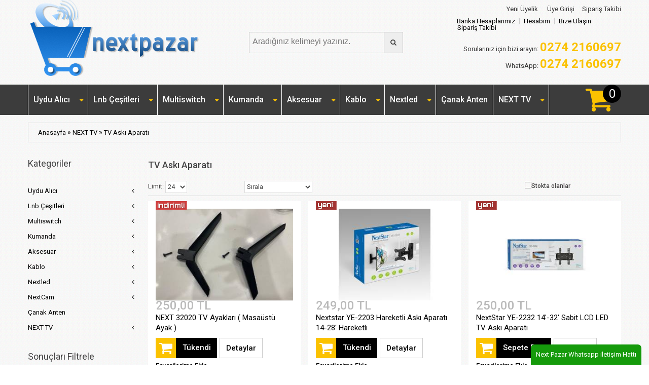

--- FILE ---
content_type: text/html; charset=utf-8
request_url: https://www.nextpazar.com/aski-aparati
body_size: 47420
content:
<!DOCTYPE html>
<html dir="ltr" lang="tr" xmlns:fb="http://ogp.me/ns/fb#">
<head><meta http-equiv="Content-Type" content="text/html; charset=utf-8">
<title>Next  Askı Aparatı</title>
<base href="https://www.nextpazar.com/" />

<meta id="Viewport" name="viewport" content="initial-scale=1, maximum-scale=1, minimum-scale=1, user-scalable=no, width=device-width">
<link rel="sitemap" type="sitemap" title="Sitemap" href="sitemap.xml" />
<meta http-equiv="CONTENT-LANGUAGE" content="tr" />
<meta name="CLASSIFICATION" content="Next  Askı Aparatı" />
<meta name="COPYRIGHT" content="Copyright (©) 2026 https://www.nextpazar.com/" />
<meta name="ROBOTS" content="INDEX, FOLLOW" />
<meta property="og:title" content="Next  Askı Aparatı" />
<meta property="og:type" content="Websites" />
<meta property="og:url" content="http://www.nextpazar.com/aski-aparati" />
<meta property="og:image" content="https://www.nextpazar.com/image/data/logo/1s7uw.png"/>
<meta property="og:site_name" content="Nextpazar.com  Next Nextstar Bayi" />
<meta property="og:description" content="Next Askı Aparat" />
<meta name="KEYWORDS" content="Next Askı Aparat - Next  Askı Aparatı" />
<meta name="DESCRIPTION" content="Next Askı Aparat" />
<link href="https://www.nextpazar.com/image/data/ekran-alintisi.jpg" rel="icon" />
<link href='//fonts.googleapis.com/css?family=Roboto:400,500,700' rel='stylesheet' type='text/css'>
<!--UIKIT -->
<link rel="stylesheet" href="//ro.rgsyazilim.com//frontend/view/theme/default//assets/uikit/css/uikit.min.css" />
<!--Compenents-->
<link rel="stylesheet" href="//ro.rgsyazilim.com//frontend/view/theme/default//assets/uk-comps.css" />
<script src="//ro.rgsyazilim.com//frontend/view/theme/default//assets/js/jquery-1.11.3.min.js"></script>
<script src="//ro.rgsyazilim.com//frontend/view/theme/default//assets/uikit/js/uikit.min.js"></script>
<script src="//ro.rgsyazilim.com//frontend/view/theme/default//assets/uikit/js/components/lightbox.min.js"></script>
<script src="//ro.rgsyazilim.com//frontend/view/theme/default//assets/uikit/js/components/sticky.min.js"></script>
<script src="//ro.rgsyazilim.com//frontend/view/theme/default//assets/js/custom.js"></script>

<link rel="stylesheet" href="//ro.rgsyazilim.com//frontend/view/theme/default//assets/js/owl/owl.carousel.css" />
<link rel="stylesheet" href="//ro.rgsyazilim.com//frontend/view/theme/default//assets/js/owl/owl.theme.css" />
<script src="//ro.rgsyazilim.com//frontend/view/theme/default//assets/js/owl/owl.carousel.min.js"></script>

<link rel="stylesheet" type="text/css" href="//ro.rgsyazilim.com//frontend/view/theme/default//assets/css/default.css" media="screen" />

<link href="https://www.nextpazar.com/aski-aparati" rel="canonical" />
<link href="https://www.nextpazar.com/aski-aparati?p=2" rel="next" />
    <link rel="stylesheet" type="text/css" href="/frontend/view/theme/t2_temp/assets/css/theme.css?v=6" media="screen" />
<style>
#mainlogo {
	position: relative;
	left:;
	right:;
	top:0px;
	bottom:;
}
</style>
<div class="whatsapp_destek">
<a href="https://api.whatsapp.com/send?phone=902742160697 " target="_blank"> Next Pazar Whatsapp iletişim Hattı </a>
</div>
<style>
body{ background:url('/image/data/background/bg12.png'); background-position:top; }
</style>
<style>
 .whatsapp_destek {
position: fixed;
bottom: 0px;
right: 15px;
background-color: #159A0B;
padding: 10px;
border-radius: 7px 7px 0px 0px;
z-index: 9;
}

.whatsapp_destek a {
color: #fff;
} 
</style></head>
	

<body class="sitebody">

	
<!--Mobile -->
<div class="uk-visible-small mobile-nav">
	<div class="uk-container uk-container-center ">
		<div class="uk-grid uk-margin-top">
		
			<div class="uk-width-3-4 uk-margin-bottom">
				<div class="uk-float-left mobile-toggle">
					<button class="uk-button uk-hidden-large uk-hidden-medium" data-uk-offcanvas="{target:'#canvas-bar'}">
						<i class="uk-icon-navicon"></i>
					</button>
				</div>
				<div class="uk-float-left uk-margin-left">
					<a href="/"><img src="https://www.nextpazar.com/image/data/logo/1s7uw.png" title="Nextpazar.com  Next Nextstar Bayi" alt="Nextpazar.com  Next Nextstar Bayi" width="140" class="mob-logo"/></a>
				</div>
			</div>
			
			
			
			
			<div class="uk-width-1-4">
				<div class="uk-float-right mobile-cart1 uk-margin-right">
					<a href="/sepetim"><i class="cbgicon uk-icon-shopping-cart"></i></a>
									</div>
			</div>
			
		</div>
			
		<div id="search1" class="header-search uk-width-1-1">
							<input type="text" name="filter_name1" id="searchkeywordmob" placeholder="Aradığınız kelimeyi yazınız." />
										<i class="uk-icon-microphone voice_search" onclick="startDictation()"></i>
							<button class="uk-button  button-search" id="btn-search1"><i class="uk-icon-search"></i></button>
		</div>
				
		
	</div>
	
	
	
</div>
<div class="uk-clearfix"></div>
<!--//Mobile -->


	<div id="siteheader">
			<div class="uk-grid">

				<!-- Header section2 -->
				<div class="uk-width-large-1-1 uk-visible-large h-section h-section2">
					<div class="uk-container uk-container-center">		
						<div class="uk-grid uk-margin-bottom">		
							<div class="uk-width-medium-3-10">
								 									<a id="mainlogo" class="uk-hidden-small" href="/" style="">
										<img src="https://www.nextpazar.com/image/data/logo/1s7uw.png" title="Nextpazar.com  Next Nextstar Bayi" alt="Nextpazar.com  Next Nextstar Bayi" />
									</a>
															</div>
							
							<div class="uk-width-medium-4-10">
								<div id="search" class="header-search uk-float-left">
																			<input type="text" name="filter_name" id="searchkeyword" placeholder="Aradığınız kelimeyi yazınız." />
																		
																			<i class="uk-icon-microphone voice_search" onclick="startDictation()"></i>
																			<button class="uk-button button-search"><i class="uk-icon-search"></i></button>
								</div>
							</div>
							<div class="uk-width-medium-3-10">
								<div class="header-right uk-text-right">
									<ul class="uk-navbar-nav uk-float-right user-links">
																					<li><a href="/uyeol" class="top_register"><i class="uk-icon-user"></i>&nbsp;Yeni Üyelik</a></li>
											<li><a href="/uyegirisi" class="top_login"><i class="uk-icon-sign-in"></i>&nbsp;Üye Girişi</a></li>
																				<li><a href="/siparis-takibi">Sipariş Takibi</a></li>
									</ul> 
									
									
									<ul class="top-links uk-float-right">
										  <li><a href="havale-bildirimi" >Banka Hesaplarımız</a></li>
  <li><a href="hesabim" >Hesabım</a></li>
  <li><a href="iletisim" >Bize Ulaşın</a></li>
  <li><a href="siparis-takibi" >Sipariş Takibi</a></li>
									</ul>
									</br></br>
									<div class="uk-clearfix">&nbsp;</div>
									<p class="support-line uk-text-right">
										Sorularınız için bizi arayın: <span>0274 2160697</span>
									</p>
									<p class="support-line uk-text-right">
										WhatsApp: <span><a href="https://api.whatsapp.com/send?phone=902742160697">0274 2160697</a></span>
									</p>
								</div>
							</div>
						</div>
					</div>
				</div>
			
			</div>
			
			<!-- Header section3 -->
			<div class="uk-width-large-1-1 h-section h-section3" data-uk-sticky>
			<div class="uk-container uk-container-center">
				<nav class="uk-navbar uk-hidden-small site-cat-menu">
					<ul class="uk-navbar-nav" data-uk-nav>
																													<li class="menu-item uk-parent" data-uk-dropdown >
									<a href="https://www.nextpazar.com/next-uydu-alici" title="Uydu Alıcı">Uydu Alıcı</a>
																			<div class="uk-dropdown uk-dropdown-navbar">
																							<ul class="uk-nav uk-nav-navbar">
																																																							<li><a href="https://www.nextpazar.com/next-4k-uydu-alici" title="Next 4K Uydu Alıcı">Next 4K Uydu Alıcı</a></li>
																																																								<li><a href="https://www.nextpazar.com/next-hd-kasali-uydu-alici" title="Next HD Kasalı Uydu Alıcı">Next HD Kasalı Uydu Alıcı</a></li>
																																																								<li><a href="https://www.nextpazar.com/next-minix-hd-uydu-alici" title="Next Minix HD Uydu Alıcı">Next Minix HD Uydu Alıcı</a></li>
																																							</ul>
																							<ul class="uk-nav uk-nav-navbar">
																																																							<li><a href="https://www.nextpazar.com/next-android-box" title="Next Android Box">Next Android Box</a></li>
																																																								<li><a href="https://www.nextpazar.com/kumandagozleri-alicigoz" title="Kumanda Alıcı Gözleri">Kumanda Alıcı Gözleri</a></li>
																																																								<li><a href="https://www.nextpazar.com/next-iks-iptv" title="Next IKS / IPTV">Next IKS / IPTV</a></li>
																																							</ul>
																					</div>
																	</li>
																							<li class="menu-item uk-parent" data-uk-dropdown >
									<a href="https://www.nextpazar.com/next-lnb-cesitleri" title="Lnb Çeşitleri">Lnb Çeşitleri</a>
																			<div class="uk-dropdown uk-dropdown-navbar">
																							<ul class="uk-nav uk-nav-navbar">
																																																							<li><a href="https://www.nextpazar.com/tek-cikisli-lnb" title="TEK ÇIKIŞLI LNB">TEK ÇIKIŞLI LNB</a></li>
																																																								<li><a href="https://www.nextpazar.com/iki-cikisli-lnb" title="İKİ ÇIKIŞLI LNB">İKİ ÇIKIŞLI LNB</a></li>
																																																								<li><a href="https://www.nextpazar.com/dort-cikisli-lnb" title="DÖRT ÇIKIŞLI LNB">DÖRT ÇIKIŞLI LNB</a></li>
																																							</ul>
																							<ul class="uk-nav uk-nav-navbar">
																																																							<li><a href="https://www.nextpazar.com/santral-quattro-lnb" title="SANTRAL-Quattro LNB">SANTRAL-Quattro LNB</a></li>
																																																								<li><a href="https://www.nextpazar.com/sekiz-cikisli-lnb" title="SEKİZ ÇIKIŞLI LNB">SEKİZ ÇIKIŞLI LNB</a></li>
																																																																		</ul>
																					</div>
																	</li>
																							<li class="menu-item uk-parent" data-uk-dropdown >
									<a href="https://www.nextpazar.com/next-santral-multiswitch" title="Multiswitch">Multiswitch</a>
																			<div class="uk-dropdown uk-dropdown-navbar">
																							<ul class="uk-nav uk-nav-navbar">
																																																							<li><a href="https://www.nextpazar.com/next-2-uydu-digiturk-10-lu-seri" title="Next 2 Uydu + Digitürk 10 LU Seri">Next 2 Uydu + Digitürk 10 LU Seri</a></li>
																																																								<li><a href="https://www.nextpazar.com/next-3-uydu-digiturk-14-lu-seri" title="Next 3 Uydu + Digitürk 14 LÜ Seri">Next 3 Uydu + Digitürk 14 LÜ Seri</a></li>
																																							</ul>
																							<ul class="uk-nav uk-nav-navbar">
																																																							<li><a href="https://www.nextpazar.com/rf-modulator-next805-next801-next803" title="Next RF Modülatör">Next RF Modülatör</a></li>
																																																								<li><a href="https://www.nextpazar.com/multiswitch-adaptorleri" title="MultiSwitch Adaptörleri">MultiSwitch Adaptörleri</a></li>
																																							</ul>
																					</div>
																	</li>
																							<li class="menu-item uk-parent" data-uk-dropdown >
									<a href="https://www.nextpazar.com/next-kumandalar" title="Kumanda">Kumanda</a>
																			<div class="uk-dropdown uk-dropdown-navbar">
																							<ul class="uk-nav uk-nav-navbar">
																																																							<li><a href="https://www.nextpazar.com/hd-serisi-kumanda" title="HD SERİSİ KUMANDA">HD SERİSİ KUMANDA</a></li>
																																																								<li><a href="https://www.nextpazar.com/sd-serisi-kumanda" title="SD SERİSİ KUMANDA">SD SERİSİ KUMANDA</a></li>
																																																								<li><a href="https://www.nextpazar.com/next-lcd-led-tv-kumanda" title="Next Lcd Led TV Kumanda">Next Lcd Led TV Kumanda</a></li>
																																																								<li><a href="https://www.nextpazar.com/next-dvd-kumanda" title="NEXT DVD KUMANDA">NEXT DVD KUMANDA</a></li>
																																							</ul>
																							<ul class="uk-nav uk-nav-navbar">
																																																							<li><a href="https://www.nextpazar.com/lcd-led-tv-kumandalari" title="LCD/LED TV Kumandaları">LCD/LED TV Kumandaları</a></li>
																																																								<li><a href="https://www.nextpazar.com/next-oto-teyp-kumanda" title="Next Oto Teyp Kumanda">Next Oto Teyp Kumanda</a></li>
																																																								<li><a href="https://www.nextpazar.com/android-box-kumanda" title="Android Box Kumanda">Android Box Kumanda</a></li>
																																																																		</ul>
																					</div>
																	</li>
																							<li class="menu-item uk-parent" data-uk-dropdown >
									<a href="https://www.nextpazar.com/uydu-aksesuar" title="Aksesuar">Aksesuar</a>
																			<div class="uk-dropdown uk-dropdown-navbar">
																							<ul class="uk-nav uk-nav-navbar">
																																																							<li><a href="https://www.nextpazar.com/wi-fi-adaptor" title="Wi-Fi Adaptör">Wi-Fi Adaptör</a></li>
																																																								<li><a href="https://www.nextpazar.com/konnektor-cesitleri" title="Konnektör Çeşitleri">Konnektör Çeşitleri</a></li>
																																																								<li><a href="https://www.nextpazar.com/diseqc-motor" title="DiseqC Motor">DiseqC Motor</a></li>
																																																								<li><a href="https://www.nextpazar.com/diseqc-switch" title="DiseqC Switch">DiseqC Switch</a></li>
																																																								<li><a href="https://www.nextpazar.com/sat-priz-combiner" title="Sat Priz-Combiner-Hatline">Sat Priz-Combiner-Hatline</a></li>
																																																								<li><a href="https://www.nextpazar.com/next-splitter-5-2500mhz" title="Next Splitter 5-2500MHz">Next Splitter 5-2500MHz</a></li>
																																							</ul>
																							<ul class="uk-nav uk-nav-navbar">
																																																							<li><a href="https://www.nextpazar.com/uydu-alici-adaptorleri" title="Uydu Alıcı Adaptörleri">Uydu Alıcı Adaptörleri</a></li>
																																																								<li><a href="https://www.nextpazar.com/uydu-bulucu" title="Uydu Bulucu">Uydu Bulucu</a></li>
																																																								<li><a href="https://www.nextpazar.com/diger-uydu-urunleri" title="Diğer Ürünler">Diğer Ürünler</a></li>
																																																								<li><a href="https://www.nextpazar.com/next-yedek-malzeme" title="Next Yedek Malzeme">Next Yedek Malzeme</a></li>
																																																								<li><a href="https://www.nextpazar.com/next-power" title="Next Power">Next Power</a></li>
																																																																		</ul>
																					</div>
																	</li>
																							<li class="menu-item uk-parent" data-uk-dropdown >
									<a href="https://www.nextpazar.com/next-kablolar" title="Kablo">Kablo</a>
																			<div class="uk-dropdown uk-dropdown-navbar">
																							<ul class="uk-nav uk-nav-navbar">
																																																							<li><a href="https://www.nextpazar.com/anten-kablolari" title="Anten Kabloları">Anten Kabloları</a></li>
																																																								<li><a href="https://www.nextpazar.com/hazir-anten-kablosu" title="Hazır Anten Kablosu">Hazır Anten Kablosu</a></li>
																																																								<li><a href="https://www.nextpazar.com/next-hdmi-kablo" title="HDMI Kablo">HDMI Kablo</a></li>
																																							</ul>
																							<ul class="uk-nav uk-nav-navbar">
																																																							<li><a href="https://www.nextpazar.com/next-hdmi-splitter" title="Next Hdmı Splitter">Next Hdmı Splitter</a></li>
																																																								<li><a href="https://www.nextpazar.com/scart-kablo-cesitleri" title="Scart Kablo Çeşitleri">Scart Kablo Çeşitleri</a></li>
																																																								<li><a href="https://www.nextpazar.com/internet-kablosu" title="İnternet Kablosu">İnternet Kablosu</a></li>
																																							</ul>
																					</div>
																	</li>
																							<li class="menu-item uk-parent" data-uk-dropdown >
									<a href="https://www.nextpazar.com/next-led" title="Nextled">Nextled</a>
																			<div class="uk-dropdown uk-dropdown-navbar">
																							<ul class="uk-nav uk-nav-navbar">
																																																							<li><a href="https://www.nextpazar.com/nextled-e27-led-ampul" title="Nextled E27 Led Ampul">Nextled E27 Led Ampul</a></li>
																																																								<li><a href="https://www.nextpazar.com/nextled-e14-led-mum-ampul" title="Nextled E14 Led Mum Ampul">Nextled E14 Led Mum Ampul</a></li>
																																																								<li><a href="https://www.nextpazar.com/nextled-gu10-led-spot" title="Nextled GU10 Led Spot">Nextled GU10 Led Spot</a></li>
																																																								<li><a href="https://www.nextpazar.com/nextled-t8-led-tup" title="Nextled T8 Led Tüp">Nextled T8 Led Tüp</a></li>
																																							</ul>
																							<ul class="uk-nav uk-nav-navbar">
																																																							<li><a href="https://www.nextpazar.com/nextled-siva-alti" title="Nextled Sıva Altı">Nextled Sıva Altı</a></li>
																																																								<li><a href="https://www.nextpazar.com/nextled-siva-ustu" title="Nextled Sıva Üstü">Nextled Sıva Üstü</a></li>
																																																								<li><a href="https://www.nextpazar.com/nextled-bant-armatur" title="Nextled Bant Armatür">Nextled Bant Armatür</a></li>
																																																																		</ul>
																					</div>
																	</li>
																							<li class="menu-item "  >
									<a href="https://www.nextpazar.com/canak-anten" title="Çanak Anten">Çanak Anten</a>
																	</li>
																							<li class="menu-item uk-parent" data-uk-dropdown >
									<a href="https://www.nextpazar.com/next-tv-aski-aparati" title="NEXT TV">NEXT TV</a>
																			<div class="uk-dropdown uk-dropdown-navbar">
																							<ul class="uk-nav uk-nav-navbar">
																																																							<li><a href="https://www.nextpazar.com/next-televizyon" title="Next Televizyon">Next Televizyon</a></li>
																																																								<li><a href="https://www.nextpazar.com/aski-aparati" title="TV Askı Aparatı">TV Askı Aparatı</a></li>
																																							</ul>
																					</div>
																	</li>
													 					</ul>
					<div class="uk-float-right">
						<div class="uk-button-dropdown header-cart-module" data-uk-dropdown="{mode:'hover'}" id="cart">
<a href="/sepetim">
	<i class="uk-icon-shopping-cart cbgicon"></i>
	<span class="cart-sum-box">
		<span class="spanline spanline-0">
			<span id="mycart-text1">Sepetim</span>
		</span>
		<span class="spanline spanline-1">
			
			<span id="cart-item">0</span> <span id="crt-text">ürün</span>
		</span>
		<span class="spanline spanline-2" id="cart-total">0,00 TL</span>
	</span>
</a>	
<div class="uk-dropdown uk-dropdown-flip cart-module-content uk-hidden-small">
	<table class="uk-table">
		<tbody>
					<tfoot>
				<tr><td class="mcart-empty uk-text-center">Alışveriş sepetinizde ürün bulunmamaktadır.</td></tr>
			</tfoot>
				</tbody>
	</table>
</div>
</div>					</div>
				</nav>
			</div>
			</div>
			

			
	</div>	
	
	
		
	
	
		
	

	
	
	
	
	
	
<div id="canvas-bar" class="uk-offcanvas">

	<div class="uk-offcanvas-bar mobile-cats" id="mobilemenu">

		<div class="user-items uk-margin-top" id="userlogin">
			<ul class="uk-nav">
				 					<li><a href="/uyegirisi" class="top_login">Giriş Yap</a></li><li><a href="uyeol" class="top_register">Kayıt Ol</a></li>				  			 </ul>
		</div>
		<div class="uk-clearfix">&nbsp;</div>
		<hr>
			
    		
		<hr>
		<ul class="uk-nav uk-nav-parent-icon" data-uk-nav>
													<li class="menu-item uk-parent">
					<a href="#" title="Uydu Alıcı">Uydu Alıcı</a>
										
							
								<ul class="uk-nav-sub children-cats">
																		
																							<li class=" grand-parent">
													<a href="https://www.nextpazar.com/next-4k-uydu-alici">Next 4K Uydu Alıcı</a>
													
																									</li>
											
										
																		
																							<li class=" grand-parent">
													<a href="https://www.nextpazar.com/next-hd-kasali-uydu-alici">Next HD Kasalı Uydu Alıcı</a>
													
																									</li>
											
										
																		
																							<li class=" grand-parent">
													<a href="https://www.nextpazar.com/next-minix-hd-uydu-alici">Next Minix HD Uydu Alıcı</a>
													
																									</li>
											
										
																		
																							<li class=" grand-parent">
													<a href="https://www.nextpazar.com/next-android-box">Next Android Box</a>
													
																									</li>
											
										
																		
																							<li class=" grand-parent">
													<a href="https://www.nextpazar.com/kumandagozleri-alicigoz">Kumanda Alıcı Gözleri</a>
													
																									</li>
											
										
																		
																							<li class=" grand-parent">
													<a href="https://www.nextpazar.com/next-iks-iptv">Next IKS / IPTV</a>
													
																									</li>
											
										
																	</ul>
							
									</li>
											<li class="menu-item uk-parent">
					<a href="#" title="Lnb Çeşitleri">Lnb Çeşitleri</a>
										
							
								<ul class="uk-nav-sub children-cats">
																		
																							<li class=" grand-parent">
													<a href="https://www.nextpazar.com/tek-cikisli-lnb">TEK ÇIKIŞLI LNB</a>
													
																									</li>
											
										
																		
																							<li class=" grand-parent">
													<a href="https://www.nextpazar.com/iki-cikisli-lnb">İKİ ÇIKIŞLI LNB</a>
													
																									</li>
											
										
																		
																							<li class=" grand-parent">
													<a href="https://www.nextpazar.com/dort-cikisli-lnb">DÖRT ÇIKIŞLI LNB</a>
													
																									</li>
											
										
																		
																							<li class=" grand-parent">
													<a href="https://www.nextpazar.com/santral-quattro-lnb">SANTRAL-Quattro LNB</a>
													
																									</li>
											
										
																		
																							<li class=" grand-parent">
													<a href="https://www.nextpazar.com/sekiz-cikisli-lnb">SEKİZ ÇIKIŞLI LNB</a>
													
																									</li>
											
										
																	</ul>
							
									</li>
											<li class="menu-item uk-parent">
					<a href="#" title="Multiswitch">Multiswitch</a>
										
							
								<ul class="uk-nav-sub children-cats">
																		
																							<li class=" grand-parent">
													<a href="https://www.nextpazar.com/next-2-uydu-digiturk-10-lu-seri">Next 2 Uydu + Digitürk 10 LU Seri</a>
													
																									</li>
											
										
																		
																							<li class=" grand-parent">
													<a href="https://www.nextpazar.com/next-3-uydu-digiturk-14-lu-seri">Next 3 Uydu + Digitürk 14 LÜ Seri</a>
													
																									</li>
											
										
																		
																							<li class=" grand-parent">
													<a href="https://www.nextpazar.com/rf-modulator-next805-next801-next803">Next RF Modülatör</a>
													
																									</li>
											
										
																		
																							<li class=" grand-parent">
													<a href="https://www.nextpazar.com/multiswitch-adaptorleri">MultiSwitch Adaptörleri</a>
													
																									</li>
											
										
																	</ul>
							
									</li>
											<li class="menu-item uk-parent">
					<a href="#" title="Kumanda">Kumanda</a>
										
							
								<ul class="uk-nav-sub children-cats">
																		
																							<li class=" grand-parent">
													<a href="https://www.nextpazar.com/hd-serisi-kumanda">HD SERİSİ KUMANDA</a>
													
																									</li>
											
										
																		
																							<li class=" grand-parent">
													<a href="https://www.nextpazar.com/sd-serisi-kumanda">SD SERİSİ KUMANDA</a>
													
																									</li>
											
										
																		
																							<li class=" grand-parent">
													<a href="https://www.nextpazar.com/next-lcd-led-tv-kumanda">Next Lcd Led TV Kumanda</a>
													
																									</li>
											
										
																		
																							<li class=" grand-parent">
													<a href="https://www.nextpazar.com/next-dvd-kumanda">NEXT DVD KUMANDA</a>
													
																									</li>
											
										
																		
																							<li class=" grand-parent">
													<a href="https://www.nextpazar.com/lcd-led-tv-kumandalari">LCD/LED TV Kumandaları</a>
													
																										<ul class="grand-menu-wrap">
														<li>
															<ul class="list-block">
																
																  																  
																  																 
																	<li class="grand-child-item "><a href="https://www.nextpazar.com/arcelik-beko-altus-lcd-led-tv-kumanda">Arçelik-Beko-Altus Lcd-Led TV Kumanda</a></li>
																  																  
																  																 
																	<li class="grand-child-item "><a href="https://www.nextpazar.com/awox-lcd-led-tv-kumanda">Awox Lcd-Led TV Kumanda</a></li>
																  																  
																  																 
																	<li class="grand-child-item "><a href="https://www.nextpazar.com/dijitsu-lcd-led-tv-kumanda">Dijitsu Lcd-Led TV Kumanda</a></li>
																  																  
																  																 
																	<li class="grand-child-item "><a href="https://www.nextpazar.com/hi-level-lcd-led-tv-kumanda">HI-LEVEL Lcd-Led TV Kumanda</a></li>
																  																  
																  																 
																	<li class="grand-child-item "><a href="https://www.nextpazar.com/lg-lcd-led-tv-kumanda">LG Lcd-Led TV Kumanda</a></li>
																  																  
																  																 
																	<li class="grand-child-item "><a href="https://www.nextpazar.com/nordmende-lcd-led-tv-kumanda">Nordmende Lcd-Led TV Kumanda</a></li>
																  																  
																  																 
																	<li class="grand-child-item "><a href="https://www.nextpazar.com/onvo-lcd-led-tv-kumanda">ONVO Lcd-Led TV Kumanda</a></li>
																  																  
																  																 
																	<li class="grand-child-item "><a href="https://www.nextpazar.com/panasonic-lcd-led-tv-kumanda">Panasonic Lcd-Led TV Kumanda</a></li>
																  																  
																  																 
																	<li class="grand-child-item "><a href="https://www.nextpazar.com/philips-lcd-led-tv-kumanda">Philips Lcd-Led TV Kumanda</a></li>
																  																  
																  																 
																	<li class="grand-child-item "><a href="https://www.nextpazar.com/premier-lcd-led-tv-kumanda">Premier Lcd-Led TV Kumanda</a></li>
																  																  
																  																 
																	<li class="grand-child-item "><a href="https://www.nextpazar.com/profilo-lcd-led-tv-kumanda">Profilo Lcd-Led TV Kumanda</a></li>
																  																  
																  																 
																	<li class="grand-child-item "><a href="https://www.nextpazar.com/samsung-lcd-led-tv-kumanda">Samsung Lcd-Led TV Kumanda</a></li>
																  																  
																  																 
																	<li class="grand-child-item "><a href="https://www.nextpazar.com/sanyo-lcd-led-tv-kumanda">Sanyo Lcd-Led TV Kumanda</a></li>
																  																  
																  																 
																	<li class="grand-child-item "><a href="https://www.nextpazar.com/sharp-lcd-led-tv-kumanda">Sharp Lcd-Led TV Kumanda</a></li>
																  																  
																  																 
																	<li class="grand-child-item "><a href="https://www.nextpazar.com/sony-lcd-led-tv-kumanda">SONY Lcd-Led TV Kumanda</a></li>
																  																  
																  																 
																	<li class="grand-child-item "><a href="https://www.nextpazar.com/sunny-axen-elton-lcd-led-tv-kumanda">Sunny Axen Elton Woon Lcd-Led TV Kumanda</a></li>
																  																  
																  																 
																	<li class="grand-child-item "><a href="https://www.nextpazar.com/toshiba-lcd-led-tv-kumanda">TOSHIBA Lcd-Led TV Kumanda</a></li>
																  																  
																  																 
																	<li class="grand-child-item "><a href="https://www.nextpazar.com/vestel-regal-seg-lcd-led-tv-kumanda">Vestel Regal Seg Lcd-Led TV Kumanda</a></li>
																  																  
																  																 
																	<li class="grand-child-item "><a href="https://www.nextpazar.com/techwood-nexon-finlux-luxor-tv-kumanda">Techwood Nexon Finlux Luxor TV Kumanda</a></li>
																  																  
																  																 
																	<li class="grand-child-item "><a href="https://www.nextpazar.com/yumatu-lcd-led-tv-kumanda">Yumatu Lcd-Led TV Kumanda</a></li>
																  															</ul>
														</li>
													</ul>
																									</li>
											
										
																		
																							<li class=" grand-parent">
													<a href="https://www.nextpazar.com/next-oto-teyp-kumanda">Next Oto Teyp Kumanda</a>
													
																									</li>
											
										
																		
																							<li class=" grand-parent">
													<a href="https://www.nextpazar.com/android-box-kumanda">Android Box Kumanda</a>
													
																									</li>
											
										
																	</ul>
							
									</li>
											<li class="menu-item uk-parent">
					<a href="#" title="Aksesuar">Aksesuar</a>
										
							
								<ul class="uk-nav-sub children-cats">
																		
																							<li class=" grand-parent">
													<a href="https://www.nextpazar.com/wi-fi-adaptor">Wi-Fi Adaptör</a>
													
																									</li>
											
										
																		
																							<li class=" grand-parent">
													<a href="https://www.nextpazar.com/konnektor-cesitleri">Konnektör Çeşitleri</a>
													
																									</li>
											
										
																		
																							<li class=" grand-parent">
													<a href="https://www.nextpazar.com/diseqc-motor">DiseqC Motor</a>
													
																									</li>
											
										
																		
																							<li class=" grand-parent">
													<a href="https://www.nextpazar.com/diseqc-switch">DiseqC Switch</a>
													
																									</li>
											
										
																		
																							<li class=" grand-parent">
													<a href="https://www.nextpazar.com/sat-priz-combiner">Sat Priz-Combiner-Hatline</a>
													
																									</li>
											
										
																		
																							<li class=" grand-parent">
													<a href="https://www.nextpazar.com/next-splitter-5-2500mhz">Next Splitter 5-2500MHz</a>
													
																									</li>
											
										
																		
																							<li class=" grand-parent">
													<a href="https://www.nextpazar.com/uydu-alici-adaptorleri">Uydu Alıcı Adaptörleri</a>
													
																									</li>
											
										
																		
																							<li class=" grand-parent">
													<a href="https://www.nextpazar.com/uydu-bulucu">Uydu Bulucu</a>
													
																									</li>
											
										
																		
																							<li class=" grand-parent">
													<a href="https://www.nextpazar.com/diger-uydu-urunleri">Diğer Ürünler</a>
													
																									</li>
											
										
																		
																							<li class=" grand-parent">
													<a href="https://www.nextpazar.com/next-yedek-malzeme">Next Yedek Malzeme</a>
													
																									</li>
											
										
																		
																							<li class=" grand-parent">
													<a href="https://www.nextpazar.com/next-power">Next Power</a>
													
																									</li>
											
										
																	</ul>
							
									</li>
											<li class="menu-item uk-parent">
					<a href="#" title="Kablo">Kablo</a>
										
							
								<ul class="uk-nav-sub children-cats">
																		
																							<li class=" grand-parent">
													<a href="https://www.nextpazar.com/anten-kablolari">Anten Kabloları</a>
													
																									</li>
											
										
																		
																							<li class=" grand-parent">
													<a href="https://www.nextpazar.com/hazir-anten-kablosu">Hazır Anten Kablosu</a>
													
																									</li>
											
										
																		
																							<li class=" grand-parent">
													<a href="https://www.nextpazar.com/next-hdmi-kablo">HDMI Kablo</a>
													
																									</li>
											
										
																		
																							<li class=" grand-parent">
													<a href="https://www.nextpazar.com/next-hdmi-splitter">Next Hdmı Splitter</a>
													
																									</li>
											
										
																		
																							<li class=" grand-parent">
													<a href="https://www.nextpazar.com/scart-kablo-cesitleri">Scart Kablo Çeşitleri</a>
													
																									</li>
											
										
																		
																							<li class=" grand-parent">
													<a href="https://www.nextpazar.com/internet-kablosu">İnternet Kablosu</a>
													
																									</li>
											
										
																	</ul>
							
									</li>
											<li class="menu-item uk-parent">
					<a href="#" title="Nextled">Nextled</a>
										
							
								<ul class="uk-nav-sub children-cats">
																		
																							<li class=" grand-parent">
													<a href="https://www.nextpazar.com/nextled-e27-led-ampul">Nextled E27 Led Ampul</a>
													
																									</li>
											
										
																		
																							<li class=" grand-parent">
													<a href="https://www.nextpazar.com/nextled-e14-led-mum-ampul">Nextled E14 Led Mum Ampul</a>
													
																									</li>
											
										
																		
																							<li class=" grand-parent">
													<a href="https://www.nextpazar.com/nextled-gu10-led-spot">Nextled GU10 Led Spot</a>
													
																									</li>
											
										
																		
																							<li class=" grand-parent">
													<a href="https://www.nextpazar.com/nextled-t8-led-tup">Nextled T8 Led Tüp</a>
													
																									</li>
											
										
																		
																							<li class=" grand-parent">
													<a href="https://www.nextpazar.com/nextled-siva-alti">Nextled Sıva Altı</a>
													
																									</li>
											
										
																		
																							<li class=" grand-parent">
													<a href="https://www.nextpazar.com/nextled-siva-ustu">Nextled Sıva Üstü</a>
													
																									</li>
											
										
																		
																							<li class=" grand-parent">
													<a href="https://www.nextpazar.com/nextled-bant-armatur">Nextled Bant Armatür</a>
													
																									</li>
											
										
																	</ul>
							
									</li>
											<li class="menu-item ">
					<a href="https://www.nextpazar.com/canak-anten" title="Çanak Anten">Çanak Anten</a>
									</li>
											<li class="menu-item uk-parent">
					<a href="#" title="NEXT TV">NEXT TV</a>
										
							
								<ul class="uk-nav-sub children-cats">
																		
																							<li class=" grand-parent">
													<a href="https://www.nextpazar.com/next-televizyon">Next Televizyon</a>
													
																									</li>
											
										
																		
																							<li class=" grand-parent">
													<a href="https://www.nextpazar.com/aski-aparati">TV Askı Aparatı</a>
													
																									</li>
											
										
																	</ul>
							
									</li>
					 		</ul>

		<div class="uk-clearfix">&nbsp;</div>
		<hr>
		<ul class="uk-nav">
		<li><a href="tel:0274 2160697">Destek Hattı: <b>0274 2160697</b></a></li>
		<li><a href="/iletisim">Yardım</a></li>
		  <li><a href="havale-bildirimi" >Banka Hesaplarımız</a></li>
  <li><a href="hesabim" >Hesabım</a></li>
  <li><a href="iletisim" >Bize Ulaşın</a></li>
  <li><a href="siparis-takibi" >Sipariş Takibi</a></li>
		</ul>
	</div>
</div>		
	
	
	
	
	
	
	
<div class="uk-container uk-container-center site-start">	

<div class="uk-grid catalog-page" id="catpage">
	
	<div class="breadcrumb-box uk-width-1-1">
		<div class="breadcrumb-items">
				<a href="/" title="Anasayfa">Anasayfa</a>
				 <span style="font-size:14px; color:#000;">&raquo;</span> <a href="https://www.nextpazar.com/next-tv-aski-aparati" title="NEXT TV">NEXT TV</a>
				 <span style="font-size:14px; color:#000;">&raquo;</span> <a href="https://www.nextpazar.com/aski-aparati" title="TV Askı Aparatı">TV Askı Aparatı</a>
				</div>
	</div>
	
		<div id="column-left" class="site-col uk-width-medium-2-10 uk-hidden-small">
					<div class="uk-nav-navbar category-module">
	<div class="uk-panel uk-panel-box-secondary uk-panel-box">
    <h3 class="uk-panel-title">Kategoriler</h3>
    <ul class="uk-nav uk-nav-side uk-nav-parent-icon" data-uk-nav>
				<li class="cat_item uk-parent">
			<a href="https://www.nextpazar.com/next-uydu-alici" title="Uydu Alıcı">
				Uydu Alıcı		
			</a>

		            <ul class="uk-nav-sub">
                        <li>
                            <a href="https://www.nextpazar.com/next-4k-uydu-alici" title="Next 4K Uydu Alıcı">Next 4K Uydu Alıcı </a>
                          </li>
                        <li>
                            <a href="https://www.nextpazar.com/next-hd-kasali-uydu-alici" title="Next HD Kasalı Uydu Alıcı">Next HD Kasalı Uydu Alıcı </a>
                          </li>
                        <li>
                            <a href="https://www.nextpazar.com/next-minix-hd-uydu-alici" title="Next Minix HD Uydu Alıcı">Next Minix HD Uydu Alıcı </a>
                          </li>
                        <li>
                            <a href="https://www.nextpazar.com/next-android-box" title="Next Android Box">Next Android Box </a>
                          </li>
                        <li>
                            <a href="https://www.nextpazar.com/kumandagozleri-alicigoz" title="Kumanda Alıcı Gözleri">Kumanda Alıcı Gözleri </a>
                          </li>
                        <li>
                            <a href="https://www.nextpazar.com/next-iks-iptv" title="Next IKS / IPTV">Next IKS / IPTV </a>
                          </li>
                      </ul>
          		  
        </li>
        		<li class="cat_item uk-parent">
			<a href="https://www.nextpazar.com/next-lnb-cesitleri" title="Lnb Çeşitleri">
				Lnb Çeşitleri		
			</a>

		            <ul class="uk-nav-sub">
                        <li>
                            <a href="https://www.nextpazar.com/tek-cikisli-lnb" title="TEK ÇIKIŞLI LNB">TEK ÇIKIŞLI LNB </a>
                          </li>
                        <li>
                            <a href="https://www.nextpazar.com/iki-cikisli-lnb" title="İKİ ÇIKIŞLI LNB">İKİ ÇIKIŞLI LNB </a>
                          </li>
                        <li>
                            <a href="https://www.nextpazar.com/dort-cikisli-lnb" title="DÖRT ÇIKIŞLI LNB">DÖRT ÇIKIŞLI LNB </a>
                          </li>
                        <li>
                            <a href="https://www.nextpazar.com/santral-quattro-lnb" title="SANTRAL-Quattro LNB">SANTRAL-Quattro LNB </a>
                          </li>
                        <li>
                            <a href="https://www.nextpazar.com/sekiz-cikisli-lnb" title="SEKİZ ÇIKIŞLI LNB">SEKİZ ÇIKIŞLI LNB </a>
                          </li>
                      </ul>
          		  
        </li>
        		<li class="cat_item uk-parent">
			<a href="https://www.nextpazar.com/next-santral-multiswitch" title="Multiswitch">
				Multiswitch		
			</a>

		            <ul class="uk-nav-sub">
                        <li>
                            <a href="https://www.nextpazar.com/next-2-uydu-digiturk-10-lu-seri" title="Next 2 Uydu + Digitürk 10 LU Seri">Next 2 Uydu + Digitürk 10 LU Seri </a>
                          </li>
                        <li>
                            <a href="https://www.nextpazar.com/next-3-uydu-digiturk-14-lu-seri" title="Next 3 Uydu + Digitürk 14 LÜ Seri">Next 3 Uydu + Digitürk 14 LÜ Seri </a>
                          </li>
                        <li>
                            <a href="https://www.nextpazar.com/rf-modulator-next805-next801-next803" title="Next RF Modülatör">Next RF Modülatör </a>
                          </li>
                        <li>
                            <a href="https://www.nextpazar.com/multiswitch-adaptorleri" title="MultiSwitch Adaptörleri">MultiSwitch Adaptörleri </a>
                          </li>
                      </ul>
          		  
        </li>
        		<li class="cat_item uk-parent">
			<a href="https://www.nextpazar.com/next-kumandalar" title="Kumanda">
				Kumanda		
			</a>

		            <ul class="uk-nav-sub">
                        <li>
                            <a href="https://www.nextpazar.com/hd-serisi-kumanda" title="HD SERİSİ KUMANDA">HD SERİSİ KUMANDA </a>
                          </li>
                        <li>
                            <a href="https://www.nextpazar.com/sd-serisi-kumanda" title="SD SERİSİ KUMANDA">SD SERİSİ KUMANDA </a>
                          </li>
                        <li>
                            <a href="https://www.nextpazar.com/next-lcd-led-tv-kumanda" title="Next Lcd Led TV Kumanda">Next Lcd Led TV Kumanda </a>
                          </li>
                        <li>
                            <a href="https://www.nextpazar.com/next-dvd-kumanda" title="NEXT DVD KUMANDA">NEXT DVD KUMANDA </a>
                          </li>
                        <li>
                            <a href="https://www.nextpazar.com/lcd-led-tv-kumandalari" title="LCD/LED TV Kumandaları">LCD/LED TV Kumandaları </a>
                          </li>
                        <li>
                            <a href="https://www.nextpazar.com/next-oto-teyp-kumanda" title="Next Oto Teyp Kumanda">Next Oto Teyp Kumanda </a>
                          </li>
                        <li>
                            <a href="https://www.nextpazar.com/android-box-kumanda" title="Android Box Kumanda">Android Box Kumanda </a>
                          </li>
                      </ul>
          		  
        </li>
        		<li class="cat_item uk-parent">
			<a href="https://www.nextpazar.com/uydu-aksesuar" title="Aksesuar">
				Aksesuar		
			</a>

		            <ul class="uk-nav-sub">
                        <li>
                            <a href="https://www.nextpazar.com/wi-fi-adaptor" title="Wi-Fi Adaptör">Wi-Fi Adaptör </a>
                          </li>
                        <li>
                            <a href="https://www.nextpazar.com/konnektor-cesitleri" title="Konnektör Çeşitleri">Konnektör Çeşitleri </a>
                          </li>
                        <li>
                            <a href="https://www.nextpazar.com/diseqc-motor" title="DiseqC Motor">DiseqC Motor </a>
                          </li>
                        <li>
                            <a href="https://www.nextpazar.com/diseqc-switch" title="DiseqC Switch">DiseqC Switch </a>
                          </li>
                        <li>
                            <a href="https://www.nextpazar.com/sat-priz-combiner" title="Sat Priz-Combiner-Hatline">Sat Priz-Combiner-Hatline </a>
                          </li>
                        <li>
                            <a href="https://www.nextpazar.com/next-splitter-5-2500mhz" title="Next Splitter 5-2500MHz">Next Splitter 5-2500MHz </a>
                          </li>
                        <li>
                            <a href="https://www.nextpazar.com/uydu-alici-adaptorleri" title="Uydu Alıcı Adaptörleri">Uydu Alıcı Adaptörleri </a>
                          </li>
                        <li>
                            <a href="https://www.nextpazar.com/uydu-bulucu" title="Uydu Bulucu">Uydu Bulucu </a>
                          </li>
                        <li>
                            <a href="https://www.nextpazar.com/diger-uydu-urunleri" title="Diğer Ürünler">Diğer Ürünler </a>
                          </li>
                        <li>
                            <a href="https://www.nextpazar.com/next-yedek-malzeme" title="Next Yedek Malzeme">Next Yedek Malzeme </a>
                          </li>
                        <li>
                            <a href="https://www.nextpazar.com/next-power" title="Next Power">Next Power </a>
                          </li>
                      </ul>
          		  
        </li>
        		<li class="cat_item uk-parent">
			<a href="https://www.nextpazar.com/next-kablolar" title="Kablo">
				Kablo		
			</a>

		            <ul class="uk-nav-sub">
                        <li>
                            <a href="https://www.nextpazar.com/anten-kablolari" title="Anten Kabloları">Anten Kabloları </a>
                          </li>
                        <li>
                            <a href="https://www.nextpazar.com/hazir-anten-kablosu" title="Hazır Anten Kablosu">Hazır Anten Kablosu </a>
                          </li>
                        <li>
                            <a href="https://www.nextpazar.com/next-hdmi-kablo" title="HDMI Kablo">HDMI Kablo </a>
                          </li>
                        <li>
                            <a href="https://www.nextpazar.com/next-hdmi-splitter" title="Next Hdmı Splitter">Next Hdmı Splitter </a>
                          </li>
                        <li>
                            <a href="https://www.nextpazar.com/scart-kablo-cesitleri" title="Scart Kablo Çeşitleri">Scart Kablo Çeşitleri </a>
                          </li>
                        <li>
                            <a href="https://www.nextpazar.com/internet-kablosu" title="İnternet Kablosu">İnternet Kablosu </a>
                          </li>
                      </ul>
          		  
        </li>
        		<li class="cat_item uk-parent">
			<a href="https://www.nextpazar.com/next-led" title="Nextled">
				Nextled		
			</a>

		            <ul class="uk-nav-sub">
                        <li>
                            <a href="https://www.nextpazar.com/nextled-e27-led-ampul" title="Nextled E27 Led Ampul">Nextled E27 Led Ampul </a>
                          </li>
                        <li>
                            <a href="https://www.nextpazar.com/nextled-e14-led-mum-ampul" title="Nextled E14 Led Mum Ampul">Nextled E14 Led Mum Ampul </a>
                          </li>
                        <li>
                            <a href="https://www.nextpazar.com/nextled-gu10-led-spot" title="Nextled GU10 Led Spot">Nextled GU10 Led Spot </a>
                          </li>
                        <li>
                            <a href="https://www.nextpazar.com/nextled-t8-led-tup" title="Nextled T8 Led Tüp">Nextled T8 Led Tüp </a>
                          </li>
                        <li>
                            <a href="https://www.nextpazar.com/nextled-siva-alti" title="Nextled Sıva Altı">Nextled Sıva Altı </a>
                          </li>
                        <li>
                            <a href="https://www.nextpazar.com/nextled-siva-ustu" title="Nextled Sıva Üstü">Nextled Sıva Üstü </a>
                          </li>
                        <li>
                            <a href="https://www.nextpazar.com/nextled-bant-armatur" title="Nextled Bant Armatür">Nextled Bant Armatür </a>
                          </li>
                      </ul>
          		  
        </li>
        		<li class="cat_item uk-parent">
			<a href="https://www.nextpazar.com/nextcam-kamera-guvenlik-urunleri" title="NextCam">
				NextCam		
			</a>

		            <ul class="uk-nav-sub">
                        <li>
                            <a href="https://www.nextpazar.com/next-ahd-kameralar" title="Next AHD Kameralar">Next AHD Kameralar </a>
                          </li>
                        <li>
                            <a href="https://www.nextpazar.com/next-ahd-dvr-kayit-cihazlari" title="Next AHD DVR Kayıt Cihazları">Next AHD DVR Kayıt Cihazları </a>
                          </li>
                        <li>
                            <a href="https://www.nextpazar.com/next-cctv-kablo" title="NEXT CCTV KABLO">NEXT CCTV KABLO </a>
                          </li>
                        <li>
                            <a href="https://www.nextpazar.com/guvenlik-aksesuarlar" title="Güvenlik Aksesuarlar">Güvenlik Aksesuarlar </a>
                          </li>
                      </ul>
          		  
        </li>
        		<li class="cat_item">
			<a href="https://www.nextpazar.com/canak-anten" title="Çanak Anten">
				Çanak Anten		
			</a>

		  		  
        </li>
        		<li class="cat_item uk-parent">
			<a href="https://www.nextpazar.com/next-tv-aski-aparati" title="NEXT TV">
				NEXT TV		
			</a>

		            <ul class="uk-nav-sub">
                        <li>
                            <a href="https://www.nextpazar.com/next-televizyon" title="Next Televizyon">Next Televizyon </a>
                          </li>
                        <li>
                            <a href="https://www.nextpazar.com/aski-aparati" class="current" title="TV Askı Aparatı">TV Askı Aparatı</a>
                          </li>
                      </ul>
          		  
        </li>
        	</ul>
	</div>
	<script type="text/javascript">
		$(document).ready(function(){
		   $("a.current").parent().addClass("uk-active");	   
		    
									$(".cat_item.uk-parent >a").attr("href","#");
						    
									$(".cat_item.uk-parent >a").attr("href","#");
						    
									$(".cat_item.uk-parent >a").attr("href","#");
						    
									$(".cat_item.uk-parent >a").attr("href","#");
						    
									$(".cat_item.uk-parent >a").attr("href","#");
						    
									$(".cat_item.uk-parent >a").attr("href","#");
						    
									$(".cat_item.uk-parent >a").attr("href","#");
						    
									$(".cat_item.uk-parent >a").attr("href","#");
						    
						    
									$(".cat_item.uk-parent >a").attr("href","#");
						   		});
	</script>
</div>

					
<div class="uk-nav-navbar filtermodule filter-bar">
<script src="//ro.rgsyazilim.com//frontend/view/theme/default//assets/uikit/js/components/accordion.min.js"></script>
	<div class="uk-panel uk-panel-box-secondary uk-panel-box">
	<h3 class="uk-panel-title">Sonuçları Filtrele</h3>
		
	
	
	<div class="filter-items" data-filter-items>
	
		
			<div class="filterdiv filter-items-in flt-manf" >
		<h4 class="filter-items-title">Marka</h4>
		<div class="filter-items-content">
		<ul class="uk-nav uk-nav-side manf-filter">
							<li class="fmnf">
					<span rel="https://www.nextpazar.com/aski-aparati?m_id=999999233" data="m_id" class="flink"> Next<span class="filter-count"></span></span>
				</li>
							<li class="fmnf">
					<span rel="https://www.nextpazar.com/aski-aparati?m_id=999999237" data="m_id" class="flink"> Nextstar<span class="filter-count"></span></span>
				</li>
					</ul>
		</div>
		</div>

		
		
	
	
	
		
	
			<div class="filterdiv filter-items-in flt-price" >
			<h4 class="filter-items-title">Fiyat <small>(TL)</small></h4>
			<div class="filter-items-content">
			<input id="pmin" pattern="\d*" value="" /> <b>-</b> 
			<input id="pmax" pattern="\d*" value="" />
			<button id="psubmit" class="plink uk-button uk-button-primary" rel="https://www.nextpazar.com/aski-aparati"><i class="uk-icon-check"></i></button>
			</div>
		</div>	
		
	</div>
	
	
	 
	
</div>
</div>



<script>





$(document).ready(function(){
	
	
	aax= $(".site-col .filtermodule").html(); 
	$(".mfilter2").html('<div class="uk-nav-navbar filter-bar">'+aax+'</div>');
	
	$(".ftrig").click(function(){
		$(".mfilter2").slideToggle( "fast", function() {  });
	});
	
	
	
	$(".mfilter2 .filter-items-title").click(function(){
		$(this).parent().toggleClass("opend");
		$(this).next(".filter-items-content").slideToggle( "fast", function() {
		 });
		 return false;
	});
	
	
	
	
 
 
	
		//Tümünde çalışır...
		$('.filter-bar span.flink').click(function(){
			location.href = $(this).attr('rel');
		});
		//Sadece fiyat filtrelemede çalışır...
		$('.filter-bar button.plink').click(function(){
			location.href = $(this).attr('rel')+'&p_id='+$('#pmin').val()+'_'+$('#pmax').val();
		}); 
		$('.flt-price input').keydown(function(e) {
				if (e.keyCode == 13) {
					$('button.plink').trigger('click');
				}
			});
		
	 
	
	
	

	
	
	 
	
	
	
	 
});

</script>



<script>
	
</script>













			</div>
	
	<div class="uk-width-medium-8-10" id="mcontent">
				
		<h1>TV Askı Aparatı</h1>
			<div class="uk-width-large-1-1 category-info">
							</div>
						
			
			
						<div class="uk-width-large-1-1 uk-panel-box cat-filter-box">
				<div class="uk-grid uk-grid-preserve uk-form">
				
					<div class="uk-width-large-1-5 uk-width-small-1-2 limit uk-margin-small-bottom uk-hidden-small"><span class="uk-hidden-small">Limit:</span>
						<select onchange="location = this.value;">
																							<option value="/aski-aparati?limit=24" selected="selected">24</option>
																															<option value="/aski-aparati?limit=25">25</option>
																															<option value="/aski-aparati?limit=50">50</option>
																															<option value="/aski-aparati?limit=75">75</option>
																															<option value="/aski-aparati?limit=100">100</option>
																					</select>
					</div>
					
					<div class="uk-width-large-1-3 uk-width-small-1-2 sort uk-margin-small-bottom">
						<select onchange="location = this.value;">
																								<option value="/aski-aparati?sort=p.sort_order&order=ASC">Sırala</option>
																																<option value="/aski-aparati?sort=pd.name&order=ASC">Ürün Adı (A - Z)</option>
																																<option value="/aski-aparati?sort=pd.name&order=DESC">Ürün Adı (Z - A)</option>
																																<option value="/aski-aparati?sort=p.price&order=ASC">Ucuzdan &gt; Pahalıya</option>
																																<option value="/aski-aparati?sort=p.price&order=DESC">Pahalıdan &gt; Ucuza</option>
																																<option value="/aski-aparati?sort=rating&order=DESC">Yüksek Oylama</option>
																																<option value="/aski-aparati?sort=rating&order=ASC">Düşük Oylama</option>
																																<option value="/aski-aparati?sort=p.model&order=ASC">Ürün Kodu (A - Z)</option>
																																<option value="/aski-aparati?sort=p.model&order=DESC">Ürün Kodu (Z - A)</option>
																					</select>
					</div>
					
					<div class="uk-width-large-1-4  uk-width-small-1-2 mnf-filter uk-margin-small-bottom"> 
						<div class="manufacturers_of_category">
 </div>
 
<script>
$('#manufacturers_of_category').on('change', function() {
  var rel = $("option:selected", this).attr("rel");
  if(rel!='')
    window.location = rel;
  else {
    xx=location.href;
    window.location = xx.replace(/m_id=[0-9]/gi,"");
  }
});
</script>					</div>
					
					<div class="uk-width-large-1-5  uk-width-small-1-2 uk-form st-filter uk-hidden-small uk-margin-small-bottom">      
						<label><input type="checkbox" name="stok-stt"  /><b>Stokta olanlar</b></label>
					</div>
				</div>
			</div>
			
			
			
			
			<div class="uk-grid uk-grid-preserve displaying-prd catalogbox" data-uk-grid-match="{target:'.uk-panel'}">
													<div class="prdbox uk-width-small-1-2 uk-width-medium-1-3">
						<div class="uk-panel uk-panel-box">
						<div class="prd-image">
							 <a href="https://www.nextpazar.com/next-32020-tv-ayaklari-masaustu-ayak">
								<img src="https://www.nextpazar.com/image/cache/data/urunler/aski/next32020-a-300x200.jpg" alt="NEXT 32020 TV Ayakları ( Masaüstü Ayak )" title="NEXT 32020 TV Ayakları ( Masaüstü Ayak )" class="prd-img" />
							</a>
						</div>
						
						<!-- Price-->
													<div class="price">
																	<span class="pure-price">250,00 TL</span>
															</div>
												<!-- //Price-->
			
						<a class="prd-name" href="https://www.nextpazar.com/next-32020-tv-ayaklari-masaustu-ayak" title="NEXT 32020 TV Ayakları ( Masaüstü Ayak )">NEXT 32020 TV Ayakları ( Masaüstü Ayak )</a>
						
																		
						<!-- Badges-->
							<div class="badge-box">
																																	
																									<span class="show_badge-2">&nbsp;</span>
																							
														
																									</div>
							<!-- //Badges -->
							
							<!-- Price-->
							 
									<a class="add-to-cart-button uk-button uk-button-primary uk-float-left" id="btn-999999835" >
									<i class="uk-icon-shopping-cart"></i>&nbsp;Tükendi
									</a>
																
								
								<a class="uk-button uk-button-secondary uk-float-left" href="https://www.nextpazar.com/next-32020-tv-ayaklari-masaustu-ayak">Detaylar</a>
								
								<a class="add-actions" href="#footermodal" onclick="addToWishList('999999835');" data-uk-modal>
									Favorilerime Ekle
								</a>
								<a class="add-actions" href="#footermodal" onclick="addToCompare('999999835');" data-uk-modal>
									Karşılaştır
								</a>
								
														<!-- //Price-->
							</div>
						</div>
										<div class="prdbox uk-width-small-1-2 uk-width-medium-1-3">
						<div class="uk-panel uk-panel-box">
						<div class="prd-image">
							 <a href="https://www.nextpazar.com/nextstar-ye-2203-hareketli-aski-aparati-14-28-hareketli">
								<img src="https://www.nextpazar.com/image/cache/data/urunler/aski/ye-2203-tv-aski-aparati-nextstar-643-28-b-300x200.jpg" alt="Nextstar YE-2203 Hareketli Askı Aparatı 14-28' Hareketli" title="Nextstar YE-2203 Hareketli Askı Aparatı 14-28' Hareketli" class="prd-img" />
							</a>
						</div>
						
						<!-- Price-->
													<div class="price">
																	<span class="pure-price">249,00 TL</span>
															</div>
												<!-- //Price-->
			
						<a class="prd-name" href="https://www.nextpazar.com/nextstar-ye-2203-hareketli-aski-aparati-14-28-hareketli" title="Nextstar YE-2203 Hareketli Askı Aparatı 14-28' Hareketli">Nextstar YE-2203 Hareketli Askı Aparatı 14-28' Hareketli</a>
						
																		
						<!-- Badges-->
							<div class="badge-box">
																																	
																									<span class="show_badge-1">&nbsp;</span>
																							
														
																									</div>
							<!-- //Badges -->
							
							<!-- Price-->
							 
									<a class="add-to-cart-button uk-button uk-button-primary uk-float-left" id="btn-999999613" >
									<i class="uk-icon-shopping-cart"></i>&nbsp;Tükendi
									</a>
																
								
								<a class="uk-button uk-button-secondary uk-float-left" href="https://www.nextpazar.com/nextstar-ye-2203-hareketli-aski-aparati-14-28-hareketli">Detaylar</a>
								
								<a class="add-actions" href="#footermodal" onclick="addToWishList('999999613');" data-uk-modal>
									Favorilerime Ekle
								</a>
								<a class="add-actions" href="#footermodal" onclick="addToCompare('999999613');" data-uk-modal>
									Karşılaştır
								</a>
								
														<!-- //Price-->
							</div>
						</div>
										<div class="prdbox uk-width-small-1-2 uk-width-medium-1-3">
						<div class="uk-panel uk-panel-box">
						<div class="prd-image">
							 <a href="https://www.nextpazar.com/nextstar-ye-2232-14-32-sabit-lcd-led-tv-aski-aparati">
								<img src="https://www.nextpazar.com/image/cache/data/urunler/aski/ye-2232-sabit-aski-aparati-televizyon-aski-aparati-nextstar-1511-26-b-300x200.jpg" alt="NextStar YE-2232 14'-32' Sabit LCD LED TV Askı Aparatı" title="NextStar YE-2232 14'-32' Sabit LCD LED TV Askı Aparatı" class="prd-img" />
							</a>
						</div>
						
						<!-- Price-->
													<div class="price">
																	<span class="pure-price">250,00 TL</span>
															</div>
												<!-- //Price-->
			
						<a class="prd-name" href="https://www.nextpazar.com/nextstar-ye-2232-14-32-sabit-lcd-led-tv-aski-aparati" title="NextStar YE-2232 14'-32' Sabit LCD LED TV Askı Aparatı">NextStar YE-2232 14'-32' Sabit LCD LED TV Askı Aparatı</a>
						
																		
						<!-- Badges-->
							<div class="badge-box">
																																	
																									<span class="show_badge-1">&nbsp;</span>
																							
														
																									</div>
							<!-- //Badges -->
							
							<!-- Price-->
																<a class="add-to-cart-button uk-button uk-button-primary uk-float-left" id="btn-999999345" onclick="addToCart('999999345');">
									<i class="uk-icon-shopping-cart"></i>&nbsp;Sepete Ekle									</a>
																
								
								<a class="uk-button uk-button-secondary uk-float-left" href="https://www.nextpazar.com/nextstar-ye-2232-14-32-sabit-lcd-led-tv-aski-aparati">Detaylar</a>
								
								<a class="add-actions" href="#footermodal" onclick="addToWishList('999999345');" data-uk-modal>
									Favorilerime Ekle
								</a>
								<a class="add-actions" href="#footermodal" onclick="addToCompare('999999345');" data-uk-modal>
									Karşılaştır
								</a>
								
														<!-- //Price-->
							</div>
						</div>
										<div class="prdbox uk-width-small-1-2 uk-width-medium-1-3">
						<div class="uk-panel uk-panel-box">
						<div class="prd-image">
							 <a href="https://www.nextpazar.com/nextstar-ye-2242-22-37-sabit-lcd-led-tv-aski-aparati">
								<img src="https://www.nextpazar.com/image/cache/data/urunler/aski/ye-2242-sabit-aski-aparati-300x200.jpg" alt="NextStar YE-2242 22'-42 Sabit LCD LED TV Askı Aparatı" title="NextStar YE-2242 22'-42 Sabit LCD LED TV Askı Aparatı" class="prd-img" />
							</a>
						</div>
						
						<!-- Price-->
													<div class="price">
																	<span class="pure-price">300,00 TL</span>
															</div>
												<!-- //Price-->
			
						<a class="prd-name" href="https://www.nextpazar.com/nextstar-ye-2242-22-37-sabit-lcd-led-tv-aski-aparati" title="NextStar YE-2242 22'-42 Sabit LCD LED TV Askı Aparatı">NextStar YE-2242 22'-42 Sabit LCD LED TV Askı Aparatı</a>
						
																		
						<!-- Badges-->
							<div class="badge-box">
															</div>
							<!-- //Badges -->
							
							<!-- Price-->
																<a class="add-to-cart-button uk-button uk-button-primary uk-float-left" id="btn-999999347" onclick="addToCart('999999347');">
									<i class="uk-icon-shopping-cart"></i>&nbsp;Sepete Ekle									</a>
																
								
								<a class="uk-button uk-button-secondary uk-float-left" href="https://www.nextpazar.com/nextstar-ye-2242-22-37-sabit-lcd-led-tv-aski-aparati">Detaylar</a>
								
								<a class="add-actions" href="#footermodal" onclick="addToWishList('999999347');" data-uk-modal>
									Favorilerime Ekle
								</a>
								<a class="add-actions" href="#footermodal" onclick="addToCompare('999999347');" data-uk-modal>
									Karşılaştır
								</a>
								
														<!-- //Price-->
							</div>
						</div>
										<div class="prdbox uk-width-small-1-2 uk-width-medium-1-3">
						<div class="uk-panel uk-panel-box">
						<div class="prd-image">
							 <a href="https://www.nextpazar.com/nextstar-ye-2265-40-55-sabit-lcd-led-tv-aski-aparati">
								<img src="https://www.nextpazar.com/image/cache/data/urunler/aski/ye-2265-sabit-aski-aparati-300x200.jpg" alt="NextStar YE-2265 40'-55' Sabit LCD LED TV Askı Aparatı" title="NextStar YE-2265 40'-55' Sabit LCD LED TV Askı Aparatı" class="prd-img" />
							</a>
						</div>
						
						<!-- Price-->
													<div class="price">
																	<span class="pure-price">350,00 TL</span>
															</div>
												<!-- //Price-->
			
						<a class="prd-name" href="https://www.nextpazar.com/nextstar-ye-2265-40-55-sabit-lcd-led-tv-aski-aparati" title="NextStar YE-2265 40'-55' Sabit LCD LED TV Askı Aparatı">NextStar YE-2265 40'-55' Sabit LCD LED TV Askı Aparatı</a>
						
																		
						<!-- Badges-->
							<div class="badge-box">
															</div>
							<!-- //Badges -->
							
							<!-- Price-->
																<a class="add-to-cart-button uk-button uk-button-primary uk-float-left" id="btn-999999348" onclick="addToCart('999999348');">
									<i class="uk-icon-shopping-cart"></i>&nbsp;Sepete Ekle									</a>
																
								
								<a class="uk-button uk-button-secondary uk-float-left" href="https://www.nextpazar.com/nextstar-ye-2265-40-55-sabit-lcd-led-tv-aski-aparati">Detaylar</a>
								
								<a class="add-actions" href="#footermodal" onclick="addToWishList('999999348');" data-uk-modal>
									Favorilerime Ekle
								</a>
								<a class="add-actions" href="#footermodal" onclick="addToCompare('999999348');" data-uk-modal>
									Karşılaştır
								</a>
								
														<!-- //Price-->
							</div>
						</div>
										<div class="prdbox uk-width-small-1-2 uk-width-medium-1-3">
						<div class="uk-panel uk-panel-box">
						<div class="prd-image">
							 <a href="https://www.nextpazar.com/nextstar-ye-4270-sabit-aski-aparati">
								<img src="https://www.nextpazar.com/image/cache/data/urunler/aski/nextstar-ye-4270-sabit--300x200.jpg" alt="NextStar YE-4270 Sabit Askı Aparatı" title="NextStar YE-4270 Sabit Askı Aparatı" class="prd-img" />
							</a>
						</div>
						
						<!-- Price-->
													<div class="price">
																	<span class="pure-price">409,00 TL</span>
															</div>
												<!-- //Price-->
			
						<a class="prd-name" href="https://www.nextpazar.com/nextstar-ye-4270-sabit-aski-aparati" title="NextStar YE-4270 Sabit Askı Aparatı">NextStar YE-4270 Sabit Askı Aparatı</a>
						
																		
						<!-- Badges-->
							<div class="badge-box">
															</div>
							<!-- //Badges -->
							
							<!-- Price-->
							 
									<a class="add-to-cart-button uk-button uk-button-primary uk-float-left" id="btn-999999831" >
									<i class="uk-icon-shopping-cart"></i>&nbsp;Tükendi
									</a>
																
								
								<a class="uk-button uk-button-secondary uk-float-left" href="https://www.nextpazar.com/nextstar-ye-4270-sabit-aski-aparati">Detaylar</a>
								
								<a class="add-actions" href="#footermodal" onclick="addToWishList('999999831');" data-uk-modal>
									Favorilerime Ekle
								</a>
								<a class="add-actions" href="#footermodal" onclick="addToCompare('999999831');" data-uk-modal>
									Karşılaştır
								</a>
								
														<!-- //Price-->
							</div>
						</div>
										<div class="prdbox uk-width-small-1-2 uk-width-medium-1-3">
						<div class="uk-panel uk-panel-box">
						<div class="prd-image">
							 <a href="https://www.nextpazar.com/nextstarye-5506-hareketli-uc-kollu-tv-aski-aparati">
								<img src="https://www.nextpazar.com/image/cache/data/urunler/aski/next-ye-5506-1-300x200.jpg" alt="NextStarYE-5506 Hareketli Üç Kollu TV Askı Aparatı." title="NextStarYE-5506 Hareketli Üç Kollu TV Askı Aparatı." class="prd-img" />
							</a>
						</div>
						
						<!-- Price-->
													<div class="price">
																	<span class="pure-price">469,00 TL</span>
															</div>
												<!-- //Price-->
			
						<a class="prd-name" href="https://www.nextpazar.com/nextstarye-5506-hareketli-uc-kollu-tv-aski-aparati" title="NextStarYE-5506 Hareketli Üç Kollu TV Askı Aparatı.">NextStarYE-5506 Hareketli Üç Kollu TV Askı Aparatı.</a>
						
																		
						<!-- Badges-->
							<div class="badge-box">
																																	
																									<span class="show_badge-1">&nbsp;</span>
																							
														
																									</div>
							<!-- //Badges -->
							
							<!-- Price-->
							 
									<a class="add-to-cart-button uk-button uk-button-primary uk-float-left" id="btn-999999349" >
									<i class="uk-icon-shopping-cart"></i>&nbsp;Tükendi
									</a>
																
								
								<a class="uk-button uk-button-secondary uk-float-left" href="https://www.nextpazar.com/nextstarye-5506-hareketli-uc-kollu-tv-aski-aparati">Detaylar</a>
								
								<a class="add-actions" href="#footermodal" onclick="addToWishList('999999349');" data-uk-modal>
									Favorilerime Ekle
								</a>
								<a class="add-actions" href="#footermodal" onclick="addToCompare('999999349');" data-uk-modal>
									Karşılaştır
								</a>
								
														<!-- //Price-->
							</div>
						</div>
										<div class="prdbox uk-width-small-1-2 uk-width-medium-1-3">
						<div class="uk-panel uk-panel-box">
						<div class="prd-image">
							 <a href="https://www.nextpazar.com/nextstar-ye-2204-hareketli-aski-aparati-14-28-hareketli">
								<img src="https://www.nextpazar.com/image/cache/data/urunler/aski/ye-2204-yeni-tv-aski-aparati-nextstar-700-30-b-300x200.jpg" alt="Nextstar YE-2204 Hareketli Askı Aparatı 14-28' Hareketli" title="Nextstar YE-2204 Hareketli Askı Aparatı 14-28' Hareketli" class="prd-img" />
							</a>
						</div>
						
						<!-- Price-->
													<div class="price">
																	<span class="pure-price">500,00 TL</span>
															</div>
												<!-- //Price-->
			
						<a class="prd-name" href="https://www.nextpazar.com/nextstar-ye-2204-hareketli-aski-aparati-14-28-hareketli" title="Nextstar YE-2204 Hareketli Askı Aparatı 14-28' Hareketli">Nextstar YE-2204 Hareketli Askı Aparatı 14-28' Hareketli</a>
						
																		
						<!-- Badges-->
							<div class="badge-box">
															</div>
							<!-- //Badges -->
							
							<!-- Price-->
							 
									<a class="add-to-cart-button uk-button uk-button-primary uk-float-left" id="btn-999999604" >
									<i class="uk-icon-shopping-cart"></i>&nbsp;Tükendi
									</a>
																
								
								<a class="uk-button uk-button-secondary uk-float-left" href="https://www.nextpazar.com/nextstar-ye-2204-hareketli-aski-aparati-14-28-hareketli">Detaylar</a>
								
								<a class="add-actions" href="#footermodal" onclick="addToWishList('999999604');" data-uk-modal>
									Favorilerime Ekle
								</a>
								<a class="add-actions" href="#footermodal" onclick="addToCompare('999999604');" data-uk-modal>
									Karşılaştır
								</a>
								
														<!-- //Price-->
							</div>
						</div>
											
				</div>	
				<div class="uk-clearfix pagination-bar"><div class="results">8 sonuçtan 1 ile 8 arası görüntüleniyor.</div></div>
			 
			
			 			
		


	</div>
	
		
</div>


<script type="text/javascript">
$('input[name="stok-stt"]').click(function(){

    new_url = location.href.replace('?s_id=1','');
    new_url = new_url.replace('?s_id=0','');
    new_url = new_url.replace('&s_id=1','');
    new_url = new_url.replace('&s_id=0','');
    
    if($('input[name="stok-stt"]:checked').length>0){
        if(new_url.indexOf("?") > -1) location.href=new_url+'&s_id=1';
        else location.href=new_url+'?s_id=1';
    }
    else{
        if(new_url.indexOf("?") > -1) location.href=new_url;
        else location.href=new_url;
    }
});
</script>
<div class="uk-modal" id="footermodal">
	<div class="uk-modal-dialog">
		<a class="uk-modal-close uk-close"></a>
		<div id="notification"></div>
	
	</div>
</div>

</div><!-- //.site-start -->

<div id="footerbar" class="uk-width-1-1">	
	<div class="uk-container uk-container-center footer-inner">
						<div class="uk-grid uk-margin footer-col-wrapper uk-hidden-small">
			
				<div class="uk-width-medium-2-4" id="f-categories">
					<div class="footer-title"><b>Kategoriler</b></div>
					<ul class="uk-grid uk-grid-width-1-2">
												
							<li><a href="https://www.nextpazar.com/wi-fi-adaptor" title="Wi-Fi Adaptör">Wi-Fi Adaptör</a></li>
												
							<li><a href="https://www.nextpazar.com/next-televizyon" title="Next Televizyon">Next Televizyon</a></li>
												
							<li><a href="https://www.nextpazar.com/next-uydu-alici" title="Uydu Alıcı">Uydu Alıcı</a></li>
												
							<li><a href="https://www.nextpazar.com/next-minix-hd-uydu-alici" title="Next Minix HD Uydu Alıcı">Next Minix HD Uydu Alıcı</a></li>
												
							<li><a href="https://www.nextpazar.com/next-lnb-cesitleri" title="Lnb Çeşitleri">Lnb Çeşitleri</a></li>
												
							<li><a href="https://www.nextpazar.com/aski-aparati" title="TV Askı Aparatı">TV Askı Aparatı</a></li>
												
							<li><a href="https://www.nextpazar.com/next-santral-multiswitch" title="Multiswitch">Multiswitch</a></li>
												
							<li><a href="https://www.nextpazar.com/next-kumandalar" title="Kumanda">Kumanda</a></li>
												
							<li><a href="https://www.nextpazar.com/lcd-led-tv-kumandalari" title="LCD/LED TV Kumandaları">LCD/LED TV Kumandaları</a></li>
												
							<li><a href="https://www.nextpazar.com/uydu-aksesuar" title="Aksesuar">Aksesuar</a></li>
												
							<li><a href="https://www.nextpazar.com/next-kablolar" title="Kablo">Kablo</a></li>
												
							<li><a href="https://www.nextpazar.com/next-led" title="Nextled">Nextled</a></li>
												
							<li><a href="https://www.nextpazar.com/nextcam-kamera-guvenlik-urunleri" title="NextCam">NextCam</a></li>
												
							<li><a href="https://www.nextpazar.com/canak-anten" title="Çanak Anten">Çanak Anten</a></li>
												
							<li><a href="https://www.nextpazar.com/next-tv-aski-aparati" title="NEXT TV">NEXT TV</a></li>
											</ul>
				</div>
				
				
				<div class="uk-width-medium-1-4" id="f-services">
					<div class="footer-title"><b>Müşteri Hizmetleri</b></div>
					<ul>
													<li><a href="havale-bildirimi" title="Banka Hesaplarımız">Banka Hesaplarımız</a></li>
													<li><a href="haberler-2" title="Haberler">Haberler</a></li>
													<li><a href="kargo-takip" title="Kargo Takip">Kargo Takip</a></li>
													<li><a href="mesafeli-satis-sozlesmesi" title="Mesafeli Satış Sözleşmesi">Mesafeli Satış Sözleşmesi</a></li>
													<li><a href="urun-iade-2" title="Ürün İade">Ürün İade</a></li>
													<li><a href="hakkimizda" title="Hakkımızda">Hakkımızda</a></li>
													<li><a href="gizlilik-ve-kullanim-sartlari" title="Next Pazar Gizlilik ve Kullanım Şartları">Next Pazar Gizlilik ve Kullanım Şartları</a></li>
													<li><a href="teslimat-ve-iade" title="ARAS KARGO TESLİMAT">ARAS KARGO TESLİMAT</a></li>
													<li><a href="siparis-takibi" title="Sipariş Takibi">Sipariş Takibi</a></li>
												

					</ul>
				</div>
				
				
				<div class="uk-width-medium-1-4" id="f-newsletter">
					<div class="footer-title"><b>Takipte Kalın</b></div>
					<div id="newsletterbox">
						<p class=" newsletter-title">Kampanya ve duyurulardan haberdar olun, fırsatları kaçırmayın<br/>Email adresinizi kaydedin</p>
						<div class="uk-margin-mini-bottom newsletter-in">
							<input type="text" name="email_list" id="email_list" placeholder="email adresiniz" />
							<button class="uk-button uk-button-link" id="email_list_ekle" name="Ekle"><i class="uk-icon-arrow-circle-o-right"></i></button>
						</div>
						<div id="email_success"></div>
					</div>
					
					<p class="support-line">Müşteri Destek Hattı: <br><span>0274 2160697</span></p>
					<ul class="socialmenu uk-float-left">
												<li class="facebook"><a class="uk-icon-facebook uk-icon-button" href="#" onclick="return ! window.open(this.href);"></a></li>
												
												<li class="twitter"><a class="uk-icon-twitter uk-icon-button" href="#" onclick="return ! window.open(this.href);"></a></li>
																	
												<li class="googleplus"><a class="uk-icon-google-plus uk-icon-button" href="#" onclick="return ! window.open(this.href);"></a></li>
												
												<li class="instagram"><a class="uk-icon-instagram uk-icon-button" href="#" onclick="return ! window.open(this.href);"></a></li>
						
												
												
												<li class="youtube"><a class="uk-icon-youtube uk-icon-button" href="https://www.youtube.com/channel/UCPK7F2c9rUzXpey-mJ8ik2A" onclick="return ! window.open(this.href);"></a></li>
												
											</ul>
					<br><br>
					<div id="ETBIS"><div id="0B89464E404C44D39E2F60729D5F4535"><a href="https://etbis.eticaret.gov.tr/sitedogrulama/0B89464E404C44D39E2F60729D5F4535" target="_blank"><img style='width:100px; height:120px' src="data:image/jpeg;base64, [base64]/dhUEXicccdR6a455571DyC8N1333VyD+OPP/5QbTX+/fffTqrSw3XXXaeWZcL99tuPZsyY4eRUemjbtq2rrI8++sj5tmgsWbKEDj30UFf6f//917Hwj3Xr1lH16tVdeeLemSAlJcWV9oADDqC5c+c6FkXjq6++cqU/9thjnW+jgToubSsA1Q/LjXEhcCMuBMUjLgSBqX5YbowLgRtxISgecSEITPXDcmNFFIKRI0eqthormhDsu+++MRGCNm3auMryIwSHHHKIK30shAD3zgSaEOy///40b948x6JoxIWglFneQtC7d28n9zDGjx+v2mqcPHmyk6r0cOWVV6plmXLatGlOTqWHpk2busrRRFTD4sWLXWnBf/75x7HwDy8hwL0zQU5OjistuHz5cseiaAwcONCVdrcXgrfeeotGjRoVcz788MOusstSCD7++GPXMb3wwgt06aWXRvGkk05ypT3iiCPo559/dqXv0qWLK/23337rHHHR2LJlC3Xs2NGV/tNPP3WVY8rRo0fTpk2bnBLC6NWrl6scfGYKCJ4sy/TtuXXrVhozZowr/erVqx0L//ASAtw7eZ4aO3Xq5DoetCbat2+v2ktqD7cfIcCzIMuPBfFsy7Iduj+cMmWKc8ixxTfffOMquyyFYOrUqU5OYTzxxBOqrWSNGjWcFNH4v//7P5ftM88843xbNDZs2EAHH3ywK71pP9cPbrrpJlc5+Gx3hZcQmLJVq1ZOTtGoVq2aam9CP0KAZ6EsgGdblu3Q/eFff/3lJIstPvvsM1fZZSkE6BdKPPXUU6qtJCodKp/[base64]/+8mu+zzz7rskUdk+VoDCoEeGa0YzIlnlmJwEJg+qb0IqZXJPwIAQbnpK3Gu+66y0kRxvr16y3nEM3ehJjHN0UshCAW/P77751SiwYGVLX0qampjkUYd999t2prSs0H48knn1RtTQkhMUFBQYGaXmv1oY5ptpJBhUCbkvRDPLMSgYWgiGkHIw4dOtTJKQw/[base64]/++13pX3nlFVd6jXgjmjqwYIRclgOnGM1W46uvvuoqf86cOc5ZhDF//nw65ZRTXGVpg7+aEBx11FGutF7ENZX4/PPPVVtTfv31167z1DhgwADXsfsRAkxdyrIxUKkhLgQCQYXAtHnrJQRa81YDXDNlWrgYa34EGl5//XVX+qB8/PHHndzD0N5qfnjbbbc5OZUMmhCU95Qk3H/lMZnSjxDce++9zrfFIy4EAkGFoF+/fs63RcNLCLTmrQZt9WHVqlXLVQgw9SmRnZ2t2poS/vZBoAnB9ddf73xbPrj88stdx2RKP0LQpUsX59viERcCgaBCAN8CE3gJAZqEJtDiEXh5FmqIhRDgoZNAC0ezNWVQz0JNCPxMvcYCGOiVx2RKP0IAL1dTxIVAwI8QaMtev/zyS+fbohFUCLSuwZ4oBJoPhh9onp5XX3218235IBZC0KFDB5etn2sXFwIBP0KAzxEoIpL9+/d3vi0afoRg165dtGPHjij+9ttvrrR7ohDccccdrnP34n///eeUGsZjjz3mukdeA2YaMPgqy8H9CIJYCMHtt9/uOk94r5oiLgQCfoQA7qezZ8+OIjwGTeBHCLp3706NGjWKYq1atVxp90QhOOyww1zn7sX8/[base64]/MDwMCktEOdQd2RZQWN6WkqBHhm5DH5IZ5ZicBCEAvEQgjgWy7zhL+7Bi3AxHvvved8WzQwtSXTgogaLGEqBBi1R4RfEyCysZaHJFYOYjS/pEBabfWhRgTDKAvgGmvla8FSNGD9gkx7+umnO99GA3VH2qKOBYGpEMQCe40Q/PDDD648EXcO8ecksDBE2prG5sd0EdYbyPRacA1TIUCEHWz+YQJMq2l5SOIhDrLBidcyZI1Bp/pMgWssy8a9MJ3Cwz2W6VEXJLxiFqKOBUFcCATiQhDNuBCYIS4EJYcvIdBincUC6IPJsncXIfDqGiQkJDgWYcRCCPx0DcpKCHBMZQFcY6183BMTVEQhMN0EJyjwbMuyHbo/RDAIbfChtKmF1PYSgl9++cWVXqvgsRCChQsXusr2Giz84IMPXLZY+y/ttOWxXkKAbbtknqaDhV5CgJ2KZJ7adm1eQqANFuKYZJ7almObN2+27pO01fr4iFEg7XCNZdm4F7gn0hb3TiIWQoDrJMtGndWgCQGeBZk+Fiwi0Iv6YbnRSwg0N1/tDRQLIcC+AtLOa/oQg07SVpvGwWi4tPMSggsvvNBlazp96CUEWAMgbbV1AV5CoE0f4pikHY5dYtGiRS47UBMNza/[base64]/AgB4jVKO4wlSOC6BRECrbuB+ws/DGmr+XV8+OGHLjtslqNBiyo9ZMgQ59swsCRe2qHeaUAdl7blTrnss7x5ySWXOJcrGrj50la7IbEQAkxXybKx3TZ2L5bQhABvSrlsFeIi80TwUW0/fnjNSVts/CHz1FouXkLw9NNPu/[base64]/pZs2a58sS+kdK2S5cuLjtQg2ZX3tzHObY9BrEQAj/[base64]//dWV1ouae7apEKA/r83iBOkagJrjVFwIBOAdh9FzE44ZM8ZJFcaPP/6o2mo0rcyaEBx44IF04oknuvLURq5NhWDNmjVW0AuZJ4JJYOOUSP7vf/[base64]/[base64]/7pyhOtHlNo04daa8pLCEypCQGc0A4//HDVvrTZu3dvp9QwBg4c6LLDTJcGbdq6XIUA/RctKkz79u1dtphWK234EQLt7a9BW8zjRVMh0GZc0G82XYYclJhWk8Bn0g67UAfZiFQTUYyDoIlrAk0I4L0pESsh0N60saDWytE2ODn66KPVFy0WYknbuBCIcrwYF4JoxIUgGnEhMAQ2UJCFo2ugLc/VRlrRRy9t+NkmynQAcsKECWp6jRBHE2gj/GUpBHDmktCaonhog0ATUa86okETAniESgQVAi8/Aqxq1OxLmxVSCJKTk62+XXHEZiCycAygfffddy5bTJdJWzibSDsvam8QCJG0Q2BLjFSbEG9AmV6jNv2H87zoootceWImRMtDEgM8Ms+gQoD+rDweUPOgxMCTPCb0U2VaDCCOHDnSZWvKTz75xJUnlvFqlRnBWmR6DDzL9M8++6yTIoygQtCsWTNX2b///jt16NDBVX6dOnXUPIKwrIQA097yPEFVCM4880xXpuVNzbMQFUraYY99U2ij8aasUaOGGjsAy4s1exMGFQK4lWqA665mL3nbbbc5KcLwCjRqSs2z0AsYBJTpg04fBqW2orFTp06qbRCWlRBA1KWdRef7KOBNpxqXIzWHIqwBl3bogpgC/[base64]/q9lLwiFJAm/[base64]/QaNd8EEDdKHqfm4ovPpJ0XMS2oHYMJEbmnfv36rjy1a6cRbz+ZJwbm8PaWeSJas7R95513XHmigsm02NZ7P+VBRsWTeSI6r0zvR+w14mGSeXoRlVQek1bpNXgJgXbtNML/[base64]/EkiKoEGCgUoPmtba3CAE8WksK+EvAyUvmqe2wrEFzlwe15dYavv76a1faBg0aON9GA7sqSdugQtCmTRuXrfbMejoUjRo1iiThoSYNMfKMacVIIkCDll7j0qVLnUMJY8SIEa48g3o1YsZDK18jPMRk+T/99JNzdEUjqBBgcEyWDUcuLTCJqRA0btzYdY5wH61bt67LNqgQoOLKsq699lrVVhLnjjDnMj0Cm8hrgmCwEujPSztM22qDx6jL0lYj6oI8Hjw0WCyn2UvCZVumR5xOzVaL1xhUCOCeLcvXwthjelragaofgWkseK95a1O8//77ar5BqDnFeAGRa2X67t27O98WjaBC4IemQuDHxTioEGiVDIFVNFtJCJOGdu3auWyxT6FEEc3bEhN1QYM2eKtRq3d+Ao0GFYKgCORZiAGKIMDJa/kGYVDPQiwGMkFFFAI/noVBhcA0ZqFGr2XIpp6F2lRfUAZdhqzFLIRPiGarMS4ESr5BGBeCaMSFwIxxIVBg2k8PKgRY9qrlG4R+hEAbaa2IQoB+voS2H78fIdBClaE/Lu28qHUNEFBVs5X0ClWmrT5E4FcJP45spvSa88e4i2YvieXKEn5mwDQh8BOqLCj2QbBMSfTLECQxktjVRx5UUCHA9KMsxw+10VdNCDDHDNGR51mvXj1X+qBCAHdg7VgltYUrmLdGUFRpiwCa8ti1gTk/QoDjlHni7SvL9iKmpmR67QUCT0mZFvEEsOmLTK/[base64]/F20Iai5ZeINIO3KWwhMlyHDOwxvW2mrMagQlGfMwqBC4GfGRavMGrVlyDhHbZFOEIeioPDjLm/qE+MFU4ciDV4bnGju2WjlSDuM/2ng76INwbgQFI+4EMSFoKTYbYTgn3/+cb4O4+2333bZaRWvLKHtOKNVPD9CgA0yTRBUCOBFJ9OCWtQjhPvSbCXxwEv4EQIs6zYF/Oi1PCThkCOBc9Rsg3gWBoWXZ6FGbRbHD7RuVZ8+fZxvi4aXbwK8fCXgWSjt4COkYR9Mm0hiFRoUMpJvvPGGyw6eYEGAwRRZDhYdacCNkrboA8ljwo5KEn6EAJGVZTnYZVjCjxAsXrzYlefgwYNdx454h9gtSNqi5SNtNWqtIS8haNiwoSv9ww8/7CrbixBcmb5mzZqucuDpKdPiHHGuMj2uibTViBWqpsC90/KQhEepPB44OGneihi8lenhGi+BaT5pByLQjCwLg9nSTtuAB9uia9cOy61lem0LOkRrlnagOn14wQUXuDLQFh0FhbY9tddCDU1F+/Xr53xbNPwIgUatOeVHCDRl1rpVfpYhm8JLCIIuQ9YEGyKq2UriHLVBUVwTzV5SW7DlBVOfGC8vWQimZi+pdau8BiC1sHsPPPCAy05r3XoBId5lel908omCFrw0FkLw6aefuspp2bKl8200tHBbWPFlgqBCgFF7CT9C8Nprr7nsMNUmsXnzZvWtCr/8ksJLCL799lvHIgw/DkWY2pLQRqk14hxxrhKm/iteC7Y0mM644O0vgb0PTR2KEEhXwsuhSNtPA5v9SDtE2zKF5hPji04+UdBUNBZCgAESWQ4GUjRofdKyEgKE25LwIwSYn5d2QeMRmMJLCHYXz0KN2k5HXsC90/[base64]/kwTAgxkSVtTbtu2zQq0KvPE+Iq0xZp6eZygTAtqQvDYY4+50mqBOnGOOFdZPq6JTK8RS45lWlADBuZk+v2UGI7oGsj80H3B2JRMrxERtSW8hADXTpYFj1KZp+aMhedIpgW1rgHOU+ap3Q+LiDMgib3ppCGCYEo7LVQ1lB4HJW21SDFw/UWY8kiiaS3TgtqDDFdNaYd+qkRZCgEquTwmbNslzxNveWmHZqh2o2rVquWy9UPt3BHEQ9rdf//9ruNEYA/twdGEAGvdZXqIvUyLc8S5yvJxTWR6jT///LMrLdzNEQlZAnEwZHq4MstjwvoHmSdaUgkJCa70GlEfJLyEAAuHZFnYqk/miRkCCfhgoHUs02txLOCSLPMsYkBY/dCI2j71mDJByGZpi6khE2C6R6b1Q22ApSyFQCM28pRAIAnNtjyp+RFg3tpUCDR4RsRRiGtiAs0ZC/fXNJqQ5i7vRc3ByxReQqAxqB+BRi0UfBEb+qofGlGbAoMQQPGkLZZUmiBo8NKgnoUaYyEEWmUub2pTYF47HZkKAQY6ZVovmnoWotUo0+JeaG9lDfAelek1os6g7pQUfoQgqGehxpjELNQYF4K4EBSHuBDoeUvu1kKgTfVhgEXzI9diz2nAhZdp/[base64]/B0x7y3L69u3rfBsGBsNlnqA2JYnlwTJPjZhS1AaU4b0qy9H8FQILgRYyKijee+89VzleIaC1QKPaACSm2qQdgktoCOKNhamYIPAjBGPHjnVSFQ0/rSktWrMWoQhegBq0KUmIsERQIUB0YM3WlChfQhMC1AVTaJvSalN9XtBCjwel5q2oIbAQ7C6ehVBxaYepKs23Hd5k0taUmLqE4pcUfoRAq8wa0PLQ0ms09SyEVyK8EyW0ZciIoygRVAjQvNVsTantdKQJgeZZ6AWMQ8n0mmehF7RlyEGpLUPWEBeCuBBEMS4E0XZxIdA/dLEidg2CCoHmg2/KoEKQnZ2t5qvRtGvgRwi0wdtYdA2wPFbaeVFbpxG0a4AlzxKff/65y85P1wAD0jK9n6AusegaID6hCYp4AakfuoiAjXhjlJTaNAxuEi5gJOFqqaXXXG+DCsGrr77qKl8jXFplnn6EAA+oPB/Nu82L8JaU6ZOSkpzcw9CEYN9997U8QOU5ITCnzBOfSTv4wMP1WNpiXYG01QKNImCGtPOiFmcAA8/STls/gMFC9NOlLdb5y2Pv2LGjKz0GC6WdFxGtWZaDaMuarUZtel0j6q0sx4uY5pXAtZdl4+Wrpefy9IMobZpOH2J2QUuvMagQmELzxsK8takQwNVTpg9KbNElgRFyzVbzuEP4bWmnheT2mj7UKl5ZQYvuhCk1bfpQi74dlNpAKx4yzTYI/QST1YC1HzJPr1gO/F20YawYC4eishIC9Ksw8xBJNI21sGIa0GTGWg1JmacXtbR4K0kgipNMC3dvbQ8CTP/JPPGZBNIiD2mLssoLaAbL80SXEmsdJCBu8thlWm0vwqKIOiaBuqjZBqGfZcgaMK4n8/QVszAW3J2FAGmxoCWScFLSVlRqgJOVTB+U2EJdAm9EzVZ7U2J+XNppc+Z+8iwr+LkfEGtpK4nFTrLOFMW4EAQgVoyZAB5rWnqN2kINTQgQbiqOOLyAfTxknSmKu4sQYNxC5okYkhr2wXprSVMXRvg8a+k1YsAJzcziiO29tLLq16/[base64]/4/z6ML+sfCD1ZfZjfsMcwBx44IE06MADaDBzKPMn5s/MXzjfv05oS0m33UYz+valDUoAjrJErITAK+yeBi3Mm5cQwL1d2mrUVh/CJ0WzNQ5eqlFbhuwFnJSWhynRtDeBHyFAPPc9EevWr6e/vv2W3rjyCrr7iMPpVj7XO5n3sfJDCB5mPsoP6hPMJ5nP8APblfk880V+UF9hvsZ8g9mdm7dvM3scsD/1YvZmvs/8iPkx8zOulH2YX+5fifoy+zG/YQ5gDuTyfqi0Hw1i/sgcyhzGHL7fvvQLH89wJn6OadKEZnzyCe00HHwtbcRKCOANawrT4KUxW4bsfB+FWAhB0BaB6aYWfoRgT+sabN66lX7v358ePf54as/ndwuzMz/o9x56CN3PrYD/MR9mPsp83GkNPM1Ea+A55ovMl/lt3Y35OvNN5ltc6d5h9uS3/7vM95gfOK2BT5ifs6h8wURr4Ctmf+a3zO+Y33u1CJi/MUewwPzBIvIHH+fvzBSu+FsMp2RLE1p8g6I4aNAgJ2UYmhAg1JkpNCHQQgH6EYLu3bs7qcLw3FLe+T4KpkLgp2uAk9LyMKXp+nc/QqAtUd1dkTZxIj115pl0LZ/Xzcw7+QG/mwWgC7NCCwHzT25ZjOKWwkg+7uQrLqftW7Y4Z1U28CsE2qpXBIOVdhicM4XpBid+hAC7k0lgjECzDSQEGLQ46aSTjPjll19aLo8lJaIEyTy1xTiaECCWAVxyZZ7Y/EILP747YdvOndSvWze6nh/K6/hcb+WH/A6+L3fyw79bCQHzL+5OjOJzyH38cefsygbwNZB1oyjioZV1EW7g0s5raTCa/DI9XKFleozmS3gJAWblZHot3iK8YaUdGEgI/NB0BZ0X4Dkm88TiEQlNCOBHrgH+Bab+DRURcKJ56Ybr6VI+x/b84N1y2GF0K4vAbisEzDH77kvjuLuwUllLUVGAGTBZx7R9DbygbaNmGrzUSwiwziQIykwITD0LvRCLZcgY1Q26eUh5YdnSpfTQmWfQJXx+7Q89mG4+7FC6hQVgdxeCsRADPqf066+zZj0qImKxDDlozELTZcheiAvBbigEq9esoQfPOosu4nO7kQWgPXNPEoJxfF7/8PmsnebehboiYK8RAsRPkwUFJWKoBYG2DFkL+Pj777+77PYkIdi+axe9wE3TC/i8rueHZY8Ugv0r0Vg+v9kffeicdcUCugGyjsEPwBRBhGD+/PmutGDQsS5VCPD2RhSX0qQ2/Td58mQr8IQJsVZe5onoNdLuyiuvdF2kPUkIvunZk87hc7qGH/brDztsjxSCv/[base64]/YX7G/Jz5BfMrZn/mN8wBzIHMQcwfmaZCgO5B0rHNaStX/FgD8QW0SEzYN/Lwww9X65QJsa2chiBC4AfaNvVo7WsoVyHAycsD9aLmWYh+mWYruScIAeIGfsPK//RVV1G3jh3pVebrzDc63kxvMrsz3775ZnqH2YPZ6+YO9C7zPeb7zA86dKAPmZ8wP2V+xuzD/ILZl/kVsz/z6w430bfM75gDmT9wN2QQc/BN7elH5lDmMOZw5i/M39q3pxHMPxz+yRzN/Is5ljmu/Y30N/+cwMf6W9MmNAxehQZC8Dfft4nVq9G66bEfJ0AdQF2QQJ1B3dHqlAm9PAvLSgh8LUN2fpYL4kJgDtPYBxUZc7ipOnTffWl4pUrFCwELxvh996GV48c7qWOHuBCUsxCgvyIP1ItBhABRaTQhwMYliIkXR9kAS2hHn3YqDeN7UpwQjN+/Eo1nu2Vl4OeBOoC6IBFUCBBwV4MWvDQWQqDFI/[base64]/SwhWGO7pEAuUtxBgGl+zNaW2DNkLbK9nIllWQuAVvDQuBHsGJt/ZiX7i+2Q2a1C1TGYNvBAXAoUvvfSSkyQMLb68Hz788MNOTmFM5xuv2WrbU6NrIe2wY2wcFRNzR4+mYYccTMP5bV+cEFh+BK1a0jYlWnNZAUKg7cIdC2J1roSf7eI0asuQvcD2eiaS2JpbhoFG2CPEvI8k4sTvt99+ah6SnTt3duUJb0PNFsuIpe3tt9/uskMAFGnnRW0AMY7Sx+YNGyjviy/oZ64baA2YehZmBdzgwxRwHFq7dq3zVxgQAuzxKOu4RizJl3XRD3v16uWqn1haLO3wbOEZ045BErsaSeCcZDkg5x1dkBex0CFyUwjwggsusJbCRhIjnaYqWrlyZVeeWjRXEJ9L2wMPPNBlh8+knRfT09Ody1O6WLhoESUlJND333xDrz/blbo+cD892qkTPXDzzXRf+/b0IP986s476Xlu0bzAfPG+e+kl5sv33kuvMLsxX2W+xnyd+ea9XSy+xXy7Sxd6h9mT2Yv5rsP3mO8zP2B+xPy4yz30KfMz5ufMPtyN+pLZl/kVsz/za+Y3zAHM75jfM3+4pzMNZv7IHMr8icV6GHM48xfmb8wRzD+YI5mjmKOZf3W+m8YwxzL/Zv7DnMD5TeDz/LX1cfQD3xtTz8Jx3GKAECwso6ldjLB7edxBIGQd14gNYGVd9MNDDjnEVT81ccGzhWdMOwbJLUqAFwRhkeWAnHd0QX54yimnONmHAQ84TJto9hWNpRW8dCefcwK3ZN7g7tP1F11EJzdpQo0OO4zqVapEtbmco5kNmI2YTZhNmc2YzZnHMlsyj2O2YZ7APJHZjnkK8zTm/zHPZMK9+Dzm+UysPMQSZM3F+EbmTUzpYnwX8x7mvczScjH+kFmUi/F3TEsEDqhkvNYAIjCpcWPaqrylY4FffvnFVzQhDbHY8kwjni1td2pTeEYoUj4wpuacABXCPgKafUVj0OCleFv0+eQTuuycc6g+P/hVOM+a3HRrwK2nJvx38yMOpxZHHkEtmcdxi+Z4ZhvmCcwTme2YJzNPZbvTmWccfjidxTybeS7zfOaFzIsPP4wuZV7GeV7JvIp5LXOPXHS0fyX6i6/jbGWL9VjBy7PQD7SYhbEgni3tTW+KwNuia9zdhSBI8NL+ffvSqa1b05GcTzV++CEEjY48khozmzKbMY9lAYgLgT8hGM3XM+H002l7GW4+AyHwcgc2RVkKQZCNebBjtZYvU/3QiLu7EHjFlCsKcHjqeMMNdBinr7r//tSAH+Rj+KFvyIwLQTAhQLzCcUcdSasys5yrXTZAuLqGAbfFKyshQNcgCDy3d0NTwYQY4ZeJ/QgB3B21fE2pjTvA21HaaQstvHjaaaf5ivWWmJBIbY5tTgdx2rr8ANfnh70BMy4EwYUAEYxHs/3CX391rnbZAdvGY4QeC3IiCZdcbAtvAk0IUGdl/fRDPDMyTwywX3jhha5jNSUCpco8LTrnUSwwFSET+xGCkSNHOhYlQ8uWLV15wgVTAgM/0q4ooqlkgjTuRjSudzQdui83z6ocRUfzgx4XgtIRAuxpMJqvw/yffnKudtnDy6NV81/RoAkB6mwQ4JmRecaMTpnFAl5KMrEfISjPmIVFEbvcFAdEfzmxdWs6hEWgLotAXW6+xoUguBD8xtcfOx393fp4WjZ5snO1ywcYOJZ1A5uYoitoAk0Igo47BPUs9EWnzGKxNwvBHbfeSgewbW0WgDrMuBAEEwJsefYzX8/f+Pv0Rx6hTStXOle6/BAXAkNgJZNMfPzxxzvfRgNbmEvbWAiBti06wk5Ju6L4zz//OCl1jBgxgg7nil6dH8i4EJRcCH48YH/LoWgIczinm3zjjbTk33+dq1z+wFoWrX5oHocaUBdl2t1KCBBg0YSvvvoqde3aNYpY2yztEOxR8w7UhACefTK99pYHNCGAO7FM//rrr7uO04vVqlWz9oLzAlyQLzr/fKrMZdXkB7sWP9C1mXWYGCysx6zPtGYOmA2ZjZhNmE2Z8CM4ltmC2Yof6NbM45ltmScwT2K2Y57CD/lpzP/jB/tM5lnMc5jnMS9gXsQP+SXMS/kBv4J5JRPBS69j3sAP+Y3MDsyO/IDfwryd2Ykf8LuY9zC7MO/jh/wB5kPMR5iP8UP+JPMpZld+0J9lvsB8iR/SV5ivMd9gdueH/G1mD36wezF7M99nfsT8mPkZP+x9mF/yw96X2Z/5DXMAP/hwJkK8wpBT0YgWLSj50UdpaQXbvAQ7bXfr1s1VP5599lmrJSzrmEZtb08vIUAdl+k1L1dNCBBDEUFI5bEGJecdXZAXEe1EIjs7W7XVqAmBFrwULpQaNCHQiBtiCoSM+rWIUeo/R46kSpznwfvtR4dxM/FwrtxHMI9kHrX//tb0YTVmdWYNZk1mLWYdZl1mvf0rUX1mA2bDSpWoMbMJsxmzObMFs2Wl/ei4SvtSG24un7DvvnQSsx3zFOZpzP9jnrnvPnQ2E0FLEcb8Qia8Ci9jwqvwSuY1THgV3sCEVyH2P8QmqPAqvIOJ3ZAjg5f+jwmvwkeY8Cp8gik9C19hvsp8nRnpWdiLCa/C95lewUvhVTi4Rg0accoplPD44zRr2DDaVEaegn6BVqQWoQg4kl8AWj0zoZcQaC74eBYkNCFAazsW4LyjC/Ji0GXImhBg6aW0w8OpwVQI/CxDLi5mIeZcP+dj/Obrr+mb/v2j+G0EBwh+53BgBL93+IPDQREc7HAI80eHQx3+xBwWwZ+Zw5m/OPy1fz+LI8B+/eh35h8ORzL/[base64]/Xnnned8Gw1VCOCTLDOIC0Ecext2dyHQ9jW46KKLnG+jEReCuBDE4YHdXQjwzMr0eLY1qEKAEGQyA00IsDGEtPMiBmSCAKO6Wr5BGReCOLwQVAi0mQg/wDMj84QQmMbahEOUTI+VixpUIbj88sstP+tIQghwYSKJDU6kHbjvvvu6DmDQoEGu9H7YvHlzV56VKlVSy9co04ZYkYUgPSGBhg8YQCOHDCnknw5HMUc7/Is5xuFY5jiHfzPHM/9xOIE50eG/QwbTJOZk5pTBNhOYicwkZjIzhZnqMI2Z7jDTYRYzm5nDzHWYx8xnFjCnRnA6c4bDmcxZzNnMOQ7nOpzHnO9wAXOhw0XMxQ6XOFzqcBlzeQRXOFwZIl/DVd9/Tzs3bnSurBlQ7zQh0OodPpN2qLOyHvshnhmZJxyf1q9f77LV9sZE5HF5nBj/k2lBVQiwBhuLLSIJ12FclEheccUVLjtsjVa7dm3XCWCLaJneD3ESMk9smSbL1wjHoP3339+VHqzIQjD4yy+pNR/[base64]/P/BA+oLZ98D96Stmf+a3zO+Y37P4Dtq/Eg1mDmX+xPyZ+QvzN+YIrtR/MP+stB+NYv6F6MVMa5cj5gTmRBa7f5mT+RokMBOZScxkZiozjZnOzGRmMbNZBHNY+HL595AIrChh/EMvIdCm+lAXpV1ZEi87EyCKsZY+kBCUd6gyrwVKElDC3VEIgB8RG5GP85LDDtmjIxRFRjHGvgbjmROYE1lM/mVOZuFIYCYyk5jJzFRmGjOdmcnMYmazsOSwgKA1kMd5r+DrV1J4CYEWEEdbhlyWxMC9CRD5SEsfF4IKLgTbduygZ9rfaIU1jwuBgRBw6wFdg/zq1Wl1wAHquBAoMBWCzZs3B971xZSffvqpU2rRQF9JSw/iwlR0rFixgrqcdRadwceLrkFcCHQhwPgAOO3kdrTBRyzKotCoUSNXndHWp2gDe2VJ09ibnkKAvQIlc3JynGRhmArBzp07adiwYTRw4MCYc+bMmU6pYUAZ5fl06dLF6sNpeZgGpyxvrFi+nJ646io6i6/7ZfzwxIUgQggwTsDXBSIw76GHaPv69c5VM8esWbNc9QYL2LSX2plnnumyPf300112XkT8AVkPMa2n2UpiVyIEWpXpH+LzlsekraPxFALlA9X/3lQIyhvafnG4eHsC0E34ukcPuqZaNSsmwdX8oO3VQsACEJo1yOdWwOpRo5wr5R8JCQmuehMrLly40Ck1jCeeeEK1lfSKR9CmTRuXLaIgS/gSAq25vLsIgRazEP089Pf2FMycOpV63Hcfta9ZwwpQchWzPT94mDXY44WAH35MHYamD3Nat6YlffvSjoAbomgxC2NFbP0v8b///U+1lcT4m+ZZiGdR2uKZlYgLwR4kBCHM5a7R4Pffp6cvvIBuqVHdilCE/Q/bM7Hv4a1MRCeK3Pcw5EPwIBPRiR5lIjrRk8xnmPAheIEZ6UPwBrM7821mDyYiFCE60QfMSB+CPswvmf2YXzO/ZSJU2fdM+BAgXuFQ5jAmfAgQwRiRjOFD8AfzTyZ2OoIPAbZFD/kQTGD+ywz5EaTwuRbccD0t+/FH2l5K26bHhUD5cHfuGmCOVx4nllXviUIQwvb//qO5M2bQ3/xg/MD3qSf3D1846yx6+ZxzqBvzVebrzDeYbzHfZvY452zqxXyX+f7ZZ9MHzI+YnzA/ZfZhfsHsy+zH/Prss+gb5gDmQOYPzEFcxhDmUOaws86kn5nDmb8xf2f+wX3pP888g0Yx/2KOYY5jjmdOYE484wz6lznZYQIziZniMI2ZznUsg/PJ69SJ5r7VnZb9/DNtWrCA3H50wVBQUOCqN7FikK7BYYcd5qSIxtl8j6StLyG48847SVJTLFMhwGDhj1whsTtsSYgNSjTA71qzl4SHlzwf7IiE45IYPnw4zZ8/3/lrzwLOtqyJPXojf8rPgjCWQB3ABj6y3txxxx3WgyfrvcZmzZq50l933XWqbffu3V31Vlvfg5aszPM+7hL279/flb5p06au9L6EwPm+WJgKAaYPsde7tDUlmj4aatWqpdpL+gleCldozUssjr0LqANeewpq04caH3zwQSdFGJiR0mxNeeuttzo5hbFhwwbVVmO5CkFQh6J4zMI4yhqlEbPwnnvucVKF4bVXginbt2/v5BQGuhUHHXSQai8ZFwJDxIUgDiAuBEzn+2KhCQEcKzRg4xBpa0r0dTQ0VAI+auzQoYOTong0btzYGieIg2hmWhpN4b5mwoABNDerdLYlRyjzBRMm0FTu084YNIhWz57lfFOxAMcbBLLVYNolvfvuu50UYcyZM0e1NeXVV1/t5BQG4hBqthp79erlpApjAt8PzXYfeFRJop8voQnBiSee6EqL0ddTTz3VeshKQgyayDzBc889V7WXhDJr6TWec845NHbsWOcM906sXLKEvuzYkZ7htwyWIWMK8eVDDqEfOnemdWvWOFb+sTQ7m0acfTYN3G+/wmXIw6pUoYzXXqWduzB8WHHw+++/U5MmTVz1A0vq0erV6pkkPPtkemynp9maEnlKYNwBuyxLW62V8PTTT7uO6dtvv3XZWcT6Zkltq3BNCBCARKaFS+a8efOsUfqSELsnyTzB/Px81V7y+++/V9NrTEpKUgM67C1Yv3Yt9TzrTCsuQdcDDihchvzy/pUsf4KvLruMtipz1sVhxfTp9AN3DxGP4IdK+9HgA/anoUzEIoA/Qcpjj5X69F8QYOGZVpfxcOHh0eqZZN++fV3p8cBqtqbctUufL9FsNRfn/ViE5THhM2nn0P2hth+gJgQaEQBkCb9lSgo88Fq+2J/OBH4Wf2jBHPYm/Pz669bWZ1Y8AulZyIIAx6IJH3/sWJsBVXdUh5us4CSaZ+Gw/fa1ApMsGFdxWmIQAq1+QBzQFDdBv379XOm9urmxwBlnnOEq3yfdH2JAQcJUCKCimsOEKeDDoOXrFY9dws+26PAm21uBQd032raxohN5uRjDs/AL7j5tN4yRByyfOZMGVDmKvt1XFwK4GMO7MPWB+50U5Q8vIcDSdSxhN4G2DDlo8FI/QBdGlu+T7g+1FgGcIDRbyaBC4NUimM7NTRPEWwRmWMwV/Lk6tenJ/ffzFILX+O3du25dWrtsmZOqeMwcPpz68rUdwA+8lxDAxXj8xRfTzgrSLYsLgUX3h6OUVVxvvPGGy05jUCHAAI2WL/pqJoBXo5ZeY0ZGhpNq78OiOXPoWQMheLd2bVrjo6s3Y+hQMyG48ALaEReCUkNgIcBbUXLdunVO9mGg3y/ttCW/foQAD+1JJ50URQywyDxBTO9IW42m04wg5o731u7Bpo0b6dUWx9Lj3IQvqmvw2amn0rZt25xUxWNJXi59c9ih9C2LSFFdg2Rluq28UNZCAP8Are6a8DIM4CorLTUhePjhh13PrLbxsEUnnxIBUVFkhn6E4MMPP3SlL2vuzdOH3z/5pD1YqAmBM1j4F3cJ/WDnzl30+6WXWCsQVSGotJ8lBHM91pSUB8paCPy8rCSPPPJI49WHvXv3dr4NA1sQSDuLzvclgrbTkR8h8FSnMiQqwd6KFYsX06utj7OWIz9buXLh9OErlQ+k5/mzT045hTaUwJdgEb95vj38MGsZ8qAD9i+cPhzKrQRMH06+43ba6TE1Vh4oayHQtkU3ZcyWITvflwhxIdj9MX/qVHrvwgsL9zUIxSToe+UVtNzwIdAwZ+w4+om7cxCDkEPRkH33pYT/PUBbNmxwrCoG4kLAdL4vEYIKwZdffulKX9bc24UA2Lp9O6X//[base64]/7p5FQypKenu/IMGgcB10nmif0kJLCoCs1GaQvHLQl8Ju2C0rQuAbgmWh4mRLgu0wckKysrKi3m248//njn2zDiQmB487ARikzrJQTYal3aIv6aBOLHSTs/9CsEJjzhhBOcnEqGxx9/3JUn5pKD4PXXX3flqe3fgBVsWnyI7777zrEIA59Ju6DEsnJTBJlfB00dnzR3ea+uQdWqVV22pgwqBOiyyDwRiDcItJe3Q/eHmhBgVyFEN47ku+++60rrJQSYysA26pHEwKDMM+iUYlAhwOirPM5u3bo5OZUMWAgl83zmmWecb8PAclI4OMlrou3GhLenzFNbvw4h0AJbYoBLloPPpJ0XzzrrLFf52oOMAJ6mwDWReWrHrhFxMrHORJ6TRgiBLAdjS9JuxIgRdPPNN7tsTUf9/QgBXqqyfGy/LstGCxYCIW2xrZ8EBv2l3ZtvvqkeK9P9oSYEeBg0W0kvIdDwxRdfqHkEYVAh+OSTT5xUZQ8EptS22IIrdknhJQRBqW0399RTT7ns/AiBhiIqbomJqNYSXl1S7Dsp0alTJ9VW0o8QQIhk+muvvdb5Now1a9a47EB4DEr4EXam+0NNCGKxDDkWDkVBhQCtnPLCxo0b1dBYQcKpxUoI0M+WeOSRR1x2QYUAU78yz6CEYEloG5wgtgbqjgTqmLTV6EcItA1OvGIWVq5c2WWLJr/E888/77Irgu4P40JQPoAQIMS6PKaKKATa7rt7mhCgzlREIcAzJm1jIgSak42pECCqyzLD9euff/65mkcQBhWCDz74wElV9sAotTY4FXSGAZtvyDyDEk1pCW1QNKgQ+KzMRnzsscec3MOA841mC78WCYwbaLaSiCVoCsxcyPRaIN7ly5erQqCtog0sBNjwYeXKlVHEAAtGn4sjBlLy8vJc6TV+/PHHrvRHHXWU63hAfC5ttSZSUCF47bXXXMepLcv2Amxl+k3K/nx46KUdZkywNFqeJ6b/[base64]//[base64]/RNDeFJgQI/[base64]/wXCuOGMSSwJQLPJqkLZT9nXfeiSLceaWd143HMcn0GFxST0owqBCg0svjxLGj9SOBcQ9pqzkZBRWC1NRU1/XwIqZ+5TEhvQmwzr1Hjx6uPNF3l3lqvP76613ng3EQLJGVtuhTS1s4c8myNeJ+BBlfwa7H8nhw3bR1/poQoN8v0/fq1ctJEQ3UcWmL45fnhGdG2nkRy7Vles1T05cQxAJXX321q3BtCswL2lvNlEGFQJsL9wPceJlnUCHAwyntvIjp05LCyynGdC/KcePGudJiFkODabfKD02FwA80IdCCwviB5iWLZ8YUCLUm0/sKZ+58H3OYxiz0AvpbMr0pgwqBH4ciDVpYsaBCgOg10k4j1hnMmDHDSeUfSKutVdCWIWvAscu0OEecq4TWcgrKshICjFcFgekyZC+U6wYnfhAXgug840IQF4JI7DVCoHnHaZ6FXggiBHCG0gA/CM1eMhZCgPENDdpAkrZNvTbQ6kVtTb0psC4giBBoI9+HH3648200zj33XJdtUI4ZM8bJvfQQCyHAsyDzxDNjCs03AUu4JeDGLe0sOt9HAf1CuMCWhJiG0aLJPvfcc1bljyRix8n0WEqrQRMCPOAyzyZNmrjs8HBhekWWBe9AmV57I/sRgoKCAlc5GAiS5XTs2NFlh9V32lJaeGBKWy0+INYqyHIwA4S3okxvSoRIDyIE2DNAHtOFF15orbWQZZlOSWIprszTi3DUkeWYEnVZ24LcVAgwmKzlqxHPgjx2PDOm6Ny5sys9XNtlOYgBIo/dopNPFM477zzd2ICYVsMIrAm0CEWIpqNBEwJtLtzP3CuW7UpgBFba+RECrXmrLTrymq4KQq+w6+gaafZBaCoEGhCUJMgiMAiJKeAmrOVhyjlz5jg5hWEqBHgpSDsv4lkobWDWQytLpZMmChdddJFubEAEWAgSs1DzTQA0IejXr5/zbRgIaS3tvKhNoWGvO2nnRwg0EdWEwLOJFoB4o2rQWklBGUQIsPrw4IMPVvM1IWYXTGHqLq8R6yFMHYo0IfCzDFlzKAqKwEJg6lmoMWjwUi/PQk0IsBW1BJaISjsvouknoTW5/QiBNgVmugw5KDUhKMvgpabwikdgSj9CgHun5WFCP56Fe6QQoOmlGhsQTb4gXQPE7NOAz6VtRRQCrKyT6TUhwJiFtAtKbREYhCDoDkIatW6VKRACLIgQ4BqbIkjXwKubi/EdaattvrtbdQ0wrSaJiwc1LAkxIqy1COBxKMuBZ6JMj9FPaQdqK+gqohCgNSXPCUIgzweRomU5oEwLaoN1+EzaaSsaIQTobklb0zy9qO1rgLh/8jw1Ir6gqRCgeS7LxjU2BWJJyPSmxOArwo3J47/ttttcttr2fVjaLO28iGdBluOH2ONSQhMCiJtW/j4YSJLEGmw0iUpCBGNAhZDAPKksB+u6ZXo8INIOtA5WnFRFFAL0f+U5YdZAno82O4GKh2OS6bUt5fEGknZe04QQZmmLGROZJz6Tdl7UZoYQvEaep0a4EmsRhzViNF2WrUVx8gKC6cr0poQIYKm6PH7UO2mrLVfGAyrtvIhnQZbjh1pQF00IMJitlc/fRRuCf//[base64]/BSzVPTyxj1mxVOmmioAkBgiT079+/WGLLaG0HIIzwYw/44ogLquUbhNiiCm9GCVMhwGCdPE48iNpgIQanpK0W2Rh770s7bPNuuipPEwIs79XO/8EHH3SVpVGbjkWrB2v6tXxNiBkTWQ589U2XIZsKAab6MMAmy9cCdmBNhjwmjXCwwhoAmae2MQ7GIqSdF1HHZVkI+CvtEIdC2nnxgw8+cKV/5ZVXVFuNxkLgh/AlLylisV8cAlmgokiYCkHQ4KXvvvuuK0+vFXTa9mQaNSHAqL1mCzfbksLPCjqNWAYsgWAf2t6HGk2FAK0zbf2ERi2opxeOOuooNY8gRB2X0KYP/QQvNY1Q5IVSFwI/y5A1+HEoMiWcQoIIQSwcivzELNSoCQGWBks7PByxiFloSk1E/[base64]/bo145Vg2anEddOHo9XC01Lr8UsRP2WeXpRpi0NauVoz5x2nPXr11fXowQWApnYD/GmDYJPPvlEzdeUmCIxAboqpuL23nvvOamKhp9wW1qosljASwjKirifpQ1cO1mOn1Bl2n4auzMxhlThhACFB4EWvNQPtXlvDfAO0yIcacRUnwkgBJiW1PKQ3FuEALsvlTY0ISir4KUVkeiqVDghgGNFEMDJSMvXlFo4cw0QAiwS0vKQNBUCOO+YzoWXlRBga2yt/[base64]/I4TYm0yEPmi7h90jbI9utewFSjLAej5xLwwcDmMvKaaN03uHLLPP3QdHoddVZLb0otoA26uNi/[base64]/FJ9T8CLQNS+HVqEHbjCQWsfnhQyHL0RgrIdBW0JUn/AhB0D0htFBlGiuiEHg9H/vgolQkeo10akIAN108uJGE+6YE4s7hLSDLeuedd1zpsYZb2mnBLTBGgHX+0haeX9IWYxHSLihNt673EgKs3Zd54jMJLyG4/fbbXem16NeY0pR2uMbaFBhaOdJWoxa92ksI7r33Xtc9htuyzBOfS2AMCGsdpO2bb77pyhN1UZbtJQSo4zJPbYOSWAgBBthl2SB/pycoL2I9vgZNCEx3nMGaAJkWhC+5hHNR9hh6CcENN9zgssVnEl5CoFETcUS/lnYY+cbaAAkEDJG2GhHoRcJLCLQHDA+utMPW8RIQK+zlKW2xJaAE6qK08xICLeYEBn8lYiEERVD9sNzoFbNQE4KgnoWmG5zszvQSAsQnlLZazEI/[base64]/xMCgPE5UMs3WlNg0ReapUdvMw0sI0E+W6fGZhJcQoCyZHrMj8np+/PHHLjvsIKQtnNGEANdOpte8R/0IwbBhw1x5ahv47Nixw4pYLG3/+ecfxyIMP0KAGA0yT+04/[base64]///67k1PRwDbvMi0e4iBegEhrKgRaJF4/np7aIjBcOxN4CUFZ1WVtO354rgbBL7/84srTi5q/BHZdlnYXXHCB8200+LtoQ1C7eNjVZ+XKlSWm5knmRwiw/l/L14RY0mkqBIgxUK1atWJZtWpVNfyZJgRYTqrlIYk8tYduwIAB6nlJYhBLpkV+ycnJqr0JkdZUCDCIJ88JK/[base64]/T/aEmBAiEqNmaEgMfEn6EAAMv0jYW1JYha/AKXhpECPzsdFTe3NOEwI9nYXnSK3ipKfBsa/ky3R/GhaB4QAhMuwamgBBoXYOKyIomBOvXrw8kBHDakkBzu6IJARYsYRPZkiIuBIbUVoFpQHw+bRBNG701BfrIppGRy5sVTQjQXK5Ro4Z6rCaEl6uGRo0aqfblxSpVqjhHVjLsNUKABSk4/kh+99136n788I2Xtoiai7nWSGL9gQSajXj7y/TYTkum13zTNWD9+4QJE1x5ahFqNWIcRaaFV6K27BVTS9JWm27yoiYEuJ7y3P0wJyfHySkMXDvNVhL33XRmCGsq5LljZkbmiR2VTOMgIqCpzNOLpq0MuHHLtD///LNVljxWjZgxkUAeWllM94cwlthdhEBbQYcpIK2SaIuOtHgEfuLoaxtN4AELgptuusmVp8aTTjrJSRENba3Djz/+6HwbBj6Tdl7UhKBLly6qrSnHjx/[base64]//9Tu5hoC5otqb0IwSmvglYri2BqUPNeUkjtouT2O2FAKP5cGEtjqg4ONZIdu/[base64]/RDLDgzwV4jBIgnJ/PEdA3etiYwFQI4r2AEVyKIEAT1LCxLIUBZMk+Ne+IyZG2Dk6BCoK3c9ENtGbKGuBDEhSCKcSEoOfZqIUBfTbM1pRb5NRZCoM2FY/mlqRBo4bY0YuQWD5kEHDmkrZ+ugbarrSm9/Ag0h6K+ffs635YMpnEYtZFvL2g7SZsKwX///acOKGv95KCIhRAgZqLM0w+1iFEa0FXS0jPdH2pCgDcIAkeUlFj1JBFUCDBynZiYGEVENpZlX3vtteoyTQ0ffvihK71GBHjA+n9ZPnzW5TmZCgGW8WKqUpYFt1KZp8ZmzZq5jgej4VjnL/PUgp3AbVqm9yI2Q5F5ausk4IylpdeIB0zmiV2JNFtJ1C8t4jACskpbLVALWmPSDvEntQFhUyHACL/M04vahjN+CGHX8pUsYs9M94eaEMQCQYUAI6UyvZ/[base64]/LQ+Ne4NnIaZy92oh0PrzscAXX3zhKnt3EgItlJTG8mwRQAi05q0GrNLU8tCIRToSQQe8tJHvoIPUGrVFYIhrKe0gBHDplYDHn7TFrssSEGBpV4Hp/[base64]/waiVGvXTmsJonxpB78IeTxBiUFNbZAae19o9pIDBw50pXWoflhuLEshQIRamf6dd95xvi0ZEMxC5mkqBPAj0KbA4iyeGK/[base64]/Pfff0bs0qWLK33Hjh1VW43t2rVzpecWgWprSm4RuPJ85ZVXVFtJ7uPeUrNmTVf6OIsntwhuWb58ueuacotAtS8LtmjRwnU8Qblo0aJbuEXgKmvy5MmqvSS3CFxpHcYRRxx7Pbi1UD3OOOPcu7kPNxfW7R3ctW7Xrp3rduEn/w3+t2sXEz8j7eKMc+8jWgRxxBHHXo69Sgi2LltOOU8+Q8lXXENz+vXnT/6z/gOsf+1f44hjr8NeJQTZL7xMiYceQXnVa9OkOg1oxSR7/Tue/5JvNB1HHLs/WAjwGNjkvoL1YVGw36FsZyWx36ehf63/7R++Efkghsuwc8K/koD9+y6mfQTFIfGOuyijajUqaNKUEqvWpLk//Wx9HpmnhsLjifjLThFx1JEZ8O+WBa6PdQ6R6WMDqxznejmlW//j6ngVjWtnn4N9nKFjtH4W5rUnAufmnK/9v1OLcNr29YgdnALt0qzLbP8W+qd84LQIcBlCLO4/Pl4++l2wReVxiDOy/iu8kH7I/4byLMwX3+C70DHZiMy98JaFPigGS0aPoonHtqIpLAJJV11LW1c6nmgoTMnAKtf6LoSQnX1E+C/yU/wDcxwxfrH/cx60kE2MECrFunb8n3XVnOMB3XCOyPoRup9IxTlZeezZsM5PvzAxO3frUtu/uhCrMk2xj3UAHhfEBFYFLO2z4AppPUw+YGq9Yd58WvzPv7Rj8xb7g114YKzHxv47AvYDVTSsVPjHSW7no6fCd9HCUjqw8nX+07BLKdMWW+9j2WUJ+p6K8H1dNGky5X/Zl2Z88w0VfPkVzR0/weMqBkeoTq+ems9l9adZXw+gaf360/Thv9DOHWbL32MFTB9aF2XL2rW0ZuYMWj9nFnO2wzm0fnbo90jOpQ2z59DaWbNo25YtVvrtm7Zw+tn8GX8PIl3hT85T/Rn6Hulm0drpM2jL6lWcH/+3axdt5d/XzZhKaxKTaOmYMTTvt99o9rCfaTY36ef+/CstGTuG1mak0+YVK62TKQ7rFy6mDfMXsf0yWjdvDm1etZJ24mGwHgj99m/fvovWTptOy8aNo7nDfqE5w4fT4rGjaV1WNm1dGw5nHnqmQo/jti2brXRr0lJpyZjRNG/cP7RzJ966tl1pAncQ93EnP7zr5s3lazadr+lMWjNjBm1dt8G6PxIQBxzK+gUL+L7NonWzcK/n0Oq8fFrP18du2e2ZwJmHzi7niSdp4oGHUHLNWjTpwMMo4T7zXY39InTv5w34lv4++AhKqV6LEg+rQhPPOp+2b3MHSS1LFA4WzhkwgMYf05iSW7empNbHM9vw7/zzuDbW79ZPZqLze0qL4+kf/rkq1d5IdHlyMo1tyfbHHkdJ+NmS84liW+tncujvVq0psdVxTM6vJdIcR//Ua0xTP/nUym/TihWUcMkVlNKsBaU0bkrJ9Y+hpLr1KKk2eDSzPiXxZ8lN+PtTz6bsBx+m5VMmW2lV8Js/qcOtNLlhU0pqcRz9ffQxlP8VZg5QMcL/hn5s37iRZvf9ilKuvo7tj6fEBg0ppXZdSqxbh5IbNKCUpi0p6ZzzKfuxrrTKid9ni4CdwfwRv/L1bEJpfOz/HlWVUh993HpYQ9+XLuw8t23dTH9fcSUl8jmmtmhFY49pSnNH2WHnrJLxcFum9mOwYtJEmtD6BJqC7hLfjykNm9CYM86j1YahzSoSrNPC9eVf/FzjGc+9QFnV61B+k2Mpq0ZtynjcHc+w1OAc1pIfBlNqzbqU16Q55R7dgFIvvYK2GwbEiRWsFgGwsF8/SuW+c16jxpTLFSnvmGaUzxUpjytzfgQL8LNhY8pvcAylNWhE6xJtIViZmEip/FlB/UaUxxXKsolgbqNm/HkzK31eI6b1eSPr7wL+iXIzuPzZ739g5bdx6WJKZKHJ5wc2t3FzvmgtKa9eA8rjhzGXmVPnaMqtx+XhGLnMzOq1KeEYzu+1N2jXDmUPAxaCzGtvoOyafNM5TTKXNb3Pl/ZXqDoR3YO1BbmUctlVlFitFmWz6BTw+RQ0amodp3X+OBf+O69eQ5p0yBE086uvrHRIH6qCM3r0orSqNay0yXXr0/LR4Qey9GHnuRXhsy+4iHJrHU1T+Vok8bkuGDnK+s56QtANcmy38Fs/6ewLKbtWHT5GPp969WkK388V3Mra/YBzsmmfnY0tK5bT4ilTaMv69c4nDiKMpj//ImWwAOTzQ5lZE0LwhPNNLGAXvPiHQfxSOdoSghwIwWVXlH/XwPlJC7/+mlK4UuCBy+W3HR5cvH3TuFKlWqxnESeQzA9hWo1a9G+NurR6SqKVftnkKTShRh1KY3VNqVWXUrgSpnJ+yDOLK1h+s2Pth5l/5rIIpCC/[base64]/Dna+g7lhqQOopf5v4f5XtVmu1aUx0I7he/xbMu3wjnGWBxmzIAjtg94+4aNLPB9KPPOzpR28in0V6u2tIa7sl4oPyGwWwSFQlDeLQLnpyMEfHBNW1Bu/caUfeb5tJAPeOmgIbQUP78fzD8Hc7NmEPMH/vt7WjDwB9q8lPuTnH7T4sU0+8t+tPALZt9+tODLr2gB/1z07QCaesedlM0njAcwm5vYWRddRov6f03z+fuF3PyG/SK2n/PpZ7TSibSyIUII8hpzpWai1YHLha1KsMnQ1lWraPGI3/jNdgHl1eXKz4KRx6Iz+dgWtF42bxUhmMZlWl851QjMfuwxSqtSwxKsfG6lJKJl9ERX7uePofV5BbQuJ4+W/DOBZvf5gjKuuoGS7ribdlitCecBYmxdt5ZSzz6XWyosAiyO07rbUY/CPdPShlNukUKA87TLn8vnnVgDbyRuCTQ9jtKq8X1/1t5Cu/A87Cx3C0Se27qZc2hCY27mc2uugLuPCa3b0toFYtfriNOLtwhsuIQAFySHK1DqtTc63xSP0APghTkff0LJfLHxZs9C66LzA8433ohsEeRzMzyRj2uls+YapUWWuDo1jZK535/PzfA8jBlwS2XuwO+dbx2oLYKwEACbFsyjxOO5O9KAy2SbFH6gZn3iHZ/gv507aPPy5c7xhK/CqpR0Sm7UnPNpSInNW9KavNxCG78wS2PbbN2y1RKC3EIhaMBCYHcNQg/KqpQUmoLWU4PGluhnslCl3tSRdmzeZH1v5eUqUvtMInwF7J/235b4WclD39nX2/rL6pbanztGhX8VovCDCDsH+M3q8Vi/2+eHAe6ktu24C8etxGMasxC0o7XzbSGwjycaxQmBPeZg04LztxuRn3pZ2Me4mF+oXkIQldLptgPWcTh/2ucRXYb1XcRHoV8jraJTRCM8RsBv6BR+OPKa2kKQfvV1zmH7hyxwVq/3rK4CHtIsNLO52QYb+wa6TwqAECRHtgj4wQwNygFWKj720EOce+PNlFOHH3Ku3KnVuV///sfW54UopkUALBozjpLqHWM1lXO4ZZF+2v/RDn67A/ZNNLsicz7rw92e2lyx6lC2Mwptl8Dp+Rd5tt4524+MtPfCtgghyGvajLtwx9CCUX8637JQrF5JiRdeTFn8eT53/3C9Ek4/[base64]/xRzmAhI/vxRymtek3u9rTiFkFDmsKiuSLBHuNx+xrYVzeENdk5NJtfFgXPvUDZne+htFtup6w7OlHB08/Q7O++p03Lllt2Vi5WpePj2bSJsj7pQ3k9e1LBu+9R9ls9aA5fY8vE+i90avbveOimc145PXpQfu8PKOftt2nqTz9Z1x7fz/ntD8p66x3Kf/cDynqzB83+a6x1hLiqCydOoszub1Pei90ovWUbyuEWUUHDYymtZVvKe6EbFfTuTQVv96QcroublixFoRaKEgKUirxnj/jdLrf3+5TFZcwaNdo6nmiEP9m0ciXN+WYgFTz6BKXf2omy7u5C0159neuCvYHL0p+GO63vCCFwxgjs6/Ifzfrlt6hznTvun4i7wd3j7dso/+tvKO+dnpT7di+a8d1Avoe2xarsLMp/8UVKvu4GyuRztnMEwr9JeAqB1SLQ0xQLmczdIggLgf1wuAuKEoJGEILmtDo72/k2OsWKhARK5uYuuhCYtZjSqg1tnD3b+dZBkS0CG8umTKZkbglMxawAl5fCN2kmH7sfYP5+IgtXyv6VKfsue/cbK/+IB23+4MGUdMZ5lFyzHqXXqEk5LBo5NWtaFTGJm+qTjz2OpvINxOwHUrmvjo5IISjgY0g4uh4LgT1GMH/AN5SAysetnanchZrCrYF5A0JiySW4CrErzcrMHEq56RZKbtLEGu9I52PNqlWHj7eexfTQMZ98Gi0YPMRKGbqju7jrlNLxdko88BBrYDL5sCo0+fQzaLszih8+N/sObJw7lybwfUw9qiqlcZ7/HnAITX33fes7IPOe+2hK5YOtvCYdUJlSnu7qfEMsNj1o4gEHUkZNCPmxVsswl4nf8VkKX+e0KjVpQp0GtDoz3LL0EoLIWpnZhcs98FBrgHzK/gdR8hPunZJCtvOG/EjJp51BydXrcL7cIqxTl69XXW6l8jWqfwxNe707Lf76W0rjuqV1DUJ1Mb3T3TT5IC6Tz/VfPte0F+0xnMIrtmMbJV1wISUfcjglH3okJZ17kfX5/MGDaBK39tKrVacM/jz51jutFJHU4BKCfBaCbK4kpmMEWsbyM3eLINw18Do8KQQJjVvQWrGH345t22jxqDGUfPo5lFPPntqD+/CMDz9yLCKgtgiiuwY71q+j5LPPYyFsQLmY5eBykznfvCe70roZ0WXLF2joz0UTJ1Iavymzn3mO1k6d5nweNp7Kb8UpqKz8ts7FTESt+pTIZSU055YMpkRZiPLQt61Sg3I5j/BVQh6iUIHoFkFTSuL7uGTSZNrEojilRWtr8LKAK18C908LXnnDShPK1yvnhWPG0qSqVamAH5Ks6lyhuUmbwseYzIJrvTi4IhdwNwSDtZO4vIVDh1npQtd0KXdNMGiZ3/hYPqZm3PVqSMvGjrW+syz4n1Dpi/jtn8L5Yy1IAXxajmtLG+bMcr4lKnjkUcrielTAeWXwQ5n98ivON0TTerzLD+vBVv3CA4aZrzwQDzh/ll2jLmVXrUGT+VjWRAjBNBaCdM8WgY38x56wvsMbHLNJ2ZxGw+yPP6fJtepRLuoYP0f5jZpYY2JpfMwZNfje8nGk129AWf93BuVg9oyfB61rAOTf/yBl8/W1z7Um5b7R3foctSF0XDkdOlI254m6n35de1o8ejQ/J9zK4O4tBD+by8y4+55Ce/2Va0NpEfAD0LAxZZ58KuU99yIVcLMqj08877mX+OdLlMu/5z7/MmU9+TTN+uF7NWP5WWAhwE3im5p9/0OU99LLlP/CC1Tw2FOUdvnVlMTN72yu4NZ0Z/NWNL3nu1ZTEojKtUghAGzreQO/pwRW7wK+BnirYLwAU5yJrU+g3CefoRX/wENQbLFuNV1xmZmiTxl5DPO+/4Gm8M3J574rZlGSuX8+r9/XVktnNTe9533Vl5JOOtk6nwKuRFO43AU/RzxYThM56rwiEC0EfD3qN6W5f/xBOZ3v5QeIxQeDtfywZrNQcTvcSWXnpuWJz7atW0f/nnUepZ51AU197U1aNHQorfp7PK0YN96aOUk972LK5Ic7j9/kuZz3ZD6nzStXFOa3Y9NmSr3wcn44jqEcvp4Z1fk4nn/B+RZWOCfbOpfrVAbqCT9EGfwWzeEWABDKK/+Rx6zv8dDi4Y0Ugnm/jaCMe+6l3Lu6UBa3qNCdxL1La3Gc1TTPeeRxynvgQUp76HFaN3d+YZ6mQpDB9yKf628GBKVQCMIP1rIx42ny0XwdMDbRtBVlHXMMt2L5Pt91L83g+l/Q7XW+DpdSOgt/Dosc8kKLxatFkHv///h47MF7tMJy3njT+hzfh8rM425HNoSH61Mmv8DSL7+S8zuGxYFf5Mwp1WrS5NvvLExjDxiHUkdDzBrYN6EATavGnDmfdEb1WtaFSucmSprzM4P7mcncbMvmC69BFhV0jAAXDISyw3EIx5DOFdtWvmZ8IZpQertTaPHvI5zUQOid5KAIIbDt+F8nAab7Evnc8/ii4g2K1kE+Bg/5/C0Pw2uuowU/DuXn0j4DS2n/28H/ijIZob+3LFtGye1Otx6IbM4r8ZTTaW1BvvVdZJpVkydb/gpo3eTyTYbY7dhmr4uw7ML/uBASAhw3Klpm85aUet11lMmtKZwHzhvnn8VN/V3b7G4HK4L1rwZUc5zhMn6Dbl+72v5QYNPCRdZUaS58OTj/BH6YFgyxuwih45zR+0Nu4tay3tK5/PZKPut82lbo5GPbbNuwnpLPuYC/b2Dlg5bSgmHDre/sq+wtBJFXfdPiJZR4QjvLVwUOcAlt2tEGvvYSoTyDCYGNnVu2UOoVV1M6dwMgdmjVJbQ5iZaO/quwHGDbmrWUx/mn1qln3w90w0NC4IwRhOwtIeDnEceFLklICIDQcVlCgBYBC7zldMcvxTRuzWbe2YWW/DycVvFLa1lqKtfNnVYaW7bC1yoSLiEIPXSoNPl1+E3LFScXTeVCsrKjsEOrUMG9ul+2LKq0hCCD06ZXq2VVKvQhs/iCWh6KaAY1a0Wp559LMz/9lPumoWZWBAyEwK72NuZxPz7x1DMohcuz3rCNcONsx6bs2nUokdOn3taJNji75Vpi4OSkYTaXlVLNnkLF1NH8775xvrERmTLn4Ue5UnITuRE37/n8VqfY3ps4utCxaohsEeB6ofmZ1wBekU0ohwUMDxh8LdCnn/HhJ1aa0FHrx26fVQh6qUQzu3dnca5rnRveXtO5xQiE7NGtSmx5PItbM660zSmZj2/[base64]/p24PJQkuja5CBt8lTXWlar3dp+js9aPrLr1HGbXdYax/SOU/chFxuUidWrc7NwEcj3ngOjIQg+mg2LV1K0z/4mJIvuIT7uQ3tphp3QbLxgHGzL7NqLUo6+3za6Ow2HFVeBNBVybz1VhYubmXw+aQc18ZqDWzfto22b9lE2zdv5Z9bbG7fQXP4IU3jSomWWQr/nNf/azsfZviauREpBJYIsBjkwzMSD+iZ51AWi0puc24d8AMy5diWtDY3z0oXec5h4Hrwp043C9i5czutSs+g+d8P4oe/B+U8+SSlPfwwZV3EZfJDjjdcJlfGnHsfLMwvVAWz7nvAun7ot6PPnN811D2wMbNnb0rlvnC+JSbcN37W/h6pQxXfRAjWzplLSZYQwD0e04dtad38edZ31hmxoT0DZCNIiyD0/dTX32QhxHFx95W7SekXX8YPvNOKQ3nWfyjRTjH7/Y/5XPmlEFAIcjp1ZiGwxyPg7p4S2dLiglG2XSr+sxH6KaEIgTNrcNW1tHM7P0z8dv0PPwWtB22H6Cs7kIWVxmDhFAwWOq68kVg3dRpXvPspjfuntnt0U0qsUotmcf8VCF00uCJm3mhPMRYlBBowDbZ41GjKvvc+6w2dV5ffNlxh8/lBS69ak9LvvptbISGXHTewojL5jDNZqLj/yNc3m5v+6eeezy2Yi/jnhZR23kVM5+f5F1PWyadZYow3eCpXzjxngxR7Gs3rKMNCgK5BDj9wcJFO5rd/Pj8wG2bOpqQTT7FaBrncn8/gfNNuvytqDj4SViVyuj6oB3O+/Y5fAtdyv7clJXKLJqMat8i4D5p1VE2u/[base64]/CRo18CaNeDjipw+jMTOHVso42Z+43JFQj8UAyZJZ59H29baPgAWIAQ3FC0EJkAzMOW0symLH2pr7ICb3QkNmtOKlHTHwg20GFK4zwhPN4gHysfCqQKugHl8HLl8w/Ms8huTr1MuZhRgy33NlCpVKedVe4QfD6a33EQLQX7jlpTJzdWMjrfTdhYyYG6//iwMR1uVCy2ohFr1rCWxgBSY0F9bly2l9Fu55VWthjXqnVf/[base64]//n1LSlw3/hvrc9dYTR4kQWj9UpydZ3FvghKpEQWIdnlxO6HisTEim1aSt7laZ18+vQnC9s5yQNG/ltnHo8mqtcOfn4cvjtmXrSqZTa7jRK4Z/J3AJI5t9DP1NOYrY71eJEbsJP+yy0OMr+zwuFXQMMovI5JnIradHoiLUG27dRKlfa7JqOVxuLGbzwQuMcEru4JZB5VxdKPaoaTeXjRtcLS8zzXniJ8/2LuzdTacvixTTzww+taT+cW0gIQkeJ28PPioUZPXtSSnV0D/Ag8xusK6ZHieb98IM1PmU94NVr0cwe9sIz+4xD9aT8hQD1VxWC62+knDrojjW3nNmmcn3XELp3WL/jahGUYLDQFgKMEcCbloWqd9jnwi9cXQPr4GIsBFEuxiYORS4hsFNYqRwhWDNpMqU2aMxvOm5S89swse4xtHTc39Z3FpQxgqhFR1YzOPo4rDLC//APu1xYZlxzvf0W4HNK4zfkvHdCldeNLcuXUfIpp1mjupjhSD2xHa3PyqStS5fS1kULacuiRRa3hrgw/HPLwgW0c8MG6/hQun0EOiLHCDB9OIV/zhfLn1clJ3M3i8WSRQxuxpgJQiwHDUtHj6UEuCM3tvvbifxQLfvXHfNhxqBBdheEH/DIFgGAow51MdZN4zc/1oRgPIHFKoW7QxCbvCeeoQy0iNC6ao6Wn32f7atuX2/AWwjCV0UVggULnW9tRObpJQS2jZ1rcV2DjE53chPdETg8vI8/5XwjYadY+N0PlMatsZJ0DXCmIRsIAboksLGEIML5yi+ihYCbpnBggBCkRgiBfZlt2qeCn87vzoMYCfkJhCDVuoElHyOAo8QqfngAlGxXMND6iBYPthdyoDIWNOK3IVeCVYm2+6wFtoUQZPO54W2pjxFEHof9t310kb/xcXNe6Vdcbd3EXH67p9WoSXM/skfhJWC/gyt7OgtHdl3uS7NQJTdoYnlD+oJyncOwv4tcfQghSOBzDS06ckws5L/Sjd9c3AXhprzlgch998V//GF9F9nVm/rqa9zaqVn4Bp/6/PPW57hvVifFsZ39zbfWQi9UbAhBVueIFgF+i8gz6557+KHn+8T3NJmFCLMHWVdeazlXYSos4+Zb7PvKtqHrHkoNIcD6DSkE+D5ktc5adHSSNZsE8Urgltj6efZgIUxs0Q/VvZJ2DUJefjYKunWzHlZrtg2tpnO4W8ribZdhy4lNO8fcF160Wxh8XTETl3LpFbTDGW8LlWkJgXOu3i2Cu6zrbY0lYbCyt7slEnn9dm7bXig49vEwnXsTvegILqhcMB6WlGuvtz4vCUIFhzCbhQDTfRi8sloEnfy5GKPSJPHDvSonx/nWLsM+Jf65eTNlXn0TZfKDiZFyDIglnvp/tHlFaGUg/uGuwfU3WQttQkIQvQyZK9/2nbQ6fyrnGz0IKo9uyciRlMxvydxG/Fblt2sS38wl48Y73+qY+k4vSq+K6UM+vtrHUOpNt9COrXY/GLArfqh6usssGrZ1UcuQI7F1+QpKOOtcbjlws5IfRghU8pnn0daV9nqBUH5ZDz7ID20t6wGA70aoyY5vcayhY8yzpjvt6UMpBBKLf/mFj8ue8srge5rT4VbK5Lc2xg1SahxN87+xp1Uh8Hb9COdU8LC3EIRaHRsXLqQk7lLlc+srvyH3nbllsCYp4oXgIHSlS9QiENOHS/4abZ8TnwO6iuiiznzvQ+fbaKzn+pXU9kSrXuN65fG1T73sykIhCCGPhQBelFIIrHpq/RYSglDXQBcCnMJ/XKPncF1PuvgqSuAXGMIHhM/PPkd1jADBNNK5Qq3PyaINefm0ISdXMIfW5+Zy8zaLNs511DYCdtZhQAjgpx4SgpIMFk7hC4I+aSRwImuzsimTm2aYNcADDpVNrVqFpr7yumVjP+Iw5haBIwSYlrNbBKG+t42tSxbThFPOoKwOHWnuwEG0Oq+Atq5eTbu2bKZdmzZZb5a5/fiCtmlnOQXlNG9BuSyeyRdfRjs2brLycZ+JjfXTp9PkFq24gh7D17glpfMDk3H7HVYrR6bB39vWb6IVWTm0nd8sxcPOoWghsK9DqBotGv4rJXHXBnaYskvlvvm0F7tZ34WOJ/+557nicyVs2spy3kq/9EraumqN861tN6f/ACs0mhW1KTRYGDFrILFt/RpKO+d8K9pUTrMWlM1p0b3K5bc3ZjU28z2wwBlYGhCRkZcQAM5dpu2bNlozMrn16vODxteZrwFmlbYhbsb2bbRtDd9P7o8XJwRAqOiixggAhLVLvuQya7AXDkU5WDbP12Pme+9ZU9Aoa8eWbbRs/HhK5e5Qds16lgOQ5R/[base64]/IxzKOuSyymL80xuc5Kl9ujn5zdrRQUsmP/Wb2QFLQHsssS5RPw58/M+lFCthjU6XoA5Z64QSce2pIybbqZpXZ/n83qdZvDPbH6QMs47n8bxvViZlOSkLgp2IcUFJrERakexMHa+33KfxkxGAT+QU/har5g40fmexYJbPphZKGhke5tmHN2I317X0uz3PqDZH39GmXfcTaksEHCwymUBtrt+R1Mqt/hCD5qGaW/34Ld/Let+WW/RJq34AePr/oSIF+hcztCxFy0EYcAVHR6xdp041vLvTz39/yjzwksp+fr2tHVtWMyCjBEAoe7REu6C/VuXrztasJi5atzE6qqmn3ymHU2L70tSo8b8cNem9ONPoALusuRa6wJYCC68jFu1dvDS0Hl4twjs5wYwahEw0v/3CGXz9cB9hjgihF7O669Z34XKKxSCRf2/4QJxQZrxg4cbxDcfFR6ee9bPMPH51AZNKbsa9x872yvsIhHKPITZvd6nTD5Q3BQMbqR16mydjH1CkAF3tUHMwuQTTrGaeBAnnAR8qJEPblwWV5w8zEvzseDByqpdmxL5gqVddxNtmB0OHVZ4LHzDcq7vQHmcBxbAoI88/YvIMQKinJdepoSDDqUCZ9BxKt5W3OfL5gcrGyPx3Aqwrs8xjSizah2axCI0z/Egs/PAv/Jc+DP7fwtwX57MYpSNwSUuA8efXYf7xlzRsAoOg2HZ6KJBMA+rUugPURRCZ4nAJElcqfJZ8ady3kksBPMLhQDHZVuGjmX9tAJKaNmWz7ch29utm5TLr7YGJ4Gd27ZQFle29COq0lQEWuF7kMNvWozsZ/B9yDmqBiVzNyfr1tspl5u7+Q35LcfXN7XDzdy5ct/TENbkF1gBZK17xw8rph4Rcm75v2ERso/TPtLQ8U576FGu0PbDkcnHIIUgZL9s/ESaxC+p/HqYosNiJ24p1m9MOVxf09qdwq28sBDM4FYP3NaRZ3Tw0nDdyX/scUskIFywzXoh7OwUsgHgKDQFvv983SGMaPmhzuRyPc3hbhjiZWJl4CKuM3lXX29N82KGJ+Pci2jH+lAoOxsF9z1AOVxHcVwQtdzCFkH4uHI63WXVFRwXpi3ze+vTlplPPsPd0up8/5wWc5XqNLVXaKrRzs3e14Ax58sv6e9Dq1AyV9IkrpiYegKxgi300/odkYRB/v3fw4+k9Ns7OTl4AzEE/z74cEpkEZh86BE0scNtVvGoKlZ74L/QWyqMDYsX0d/c+kg/qjo/+PbDnwmiEloPTG2ru5FctyEltmpL6dfeSHO//pb73c5+BaGWQAj895TLr+JjrkJJfBzjDj6Mcj7pE/rKwvJJEymd38bJJ7azApRgzARvTHi6geg6WdfmhHaU9chjtMYjYpKE/H7xyD8p9brrreZjUq06luJj5gE/4aKLlhkGFKdwU3nG9z84qYrHVj73sWeeQ4lHVuV869Kf/HPWiN+db6MROh5M/[base64]/lIyj1xZDohY8r+aaONAlLkPm48Hyle3j6olU5iVuwaVWqUQrfIwRrWS+62SwEdtFrZ8ygWT8Np7m/jmD+Vgx/pbm/jaA5w36mJZEj8x5YmZtPM1gF5/w8nGYN/ZEWTPrXqmioayg9rHFhbNu8meYNG0ZzP/2Um5JvUQGrf95zL1Dusy9QwYsv0yw+6fnctF/ITbINM2fSf1Eecoq4cGEL/p5Is34cSnP5OGb8OIRWTptmf+V8H8KmRUu4uT+O5n3xBU17ozvlvPCKtXps3kef0MLfR9KmhWFPNaQKNQ/dZxEGvov8fgcf74r0DJr3dX+a9toblPPsi5T73Es0+60eNP+bb2nZlElWRCGgqHzD+I927NxOs8f8RbOHDuNr/QtNHzqE1ixcwN/YVzkSoYUo2zdvpNl8T+fwtZ49/BeawxV55h8jaYcVCTqcZhl3Gab36Ek5/PBN7fYazfvhe9rIeQO4f3PHjOZ7+5OVfi7fkx3blEjSDBzJjq1bKf3qa6wVmNZyaX5o5v9or7J0I1w7FnOFnmndv59pxpChtDgtPeIIwwh9hmXgsz/tw/XmZcp9gbte77xNC3773ZrFCdks5TxmFNaJobQwKdn6zqZd9uKkRJpp1d9faeaQIbQ4NcX6PBrhT7auWU0LfxtO0/kFiJW7M3r2osV/jqTtG23HLlyD+eMn0Gw+5zk/8TXjLtj2zZui7tKihISoc12SaY8l2bSPayG3oGbxdziuGUMG07KcbOvzSIT+Xp2UYs1WZHd7mVZn2y8w61tnkJWFAH/I5LGHpWv2/yr8HhHsMaWFnyGawb6oPhPZ5riIEWm0LEJ/h77TbIpGZPUoAh5jLTbsmx2NUHXyAH8Vqhta6kho+dif6fnP/OhT7j/bTVp4KyZecjnt2BRqQeh52X4ebqgl8DHrJdvAd9bVUlqigFWebYGsVETOZoSAT5CmSFjX0zutXWZRx2X/h/9VqMflvnaYSbBycswtIQhljM/80H7wiqsmgH3qKNSyDv0RQsSvhXBsrB/Wf2Gz8E/+LfQHA3/bN9i2jwY+wXf8L7PwOBxL+9vQL0hf+InzrwMn73B6+0eUTQS070LlhyuTXV5kmfgR9bcRbNtwXuG/VBRmDwun4jv/2Z9GmDgI/+78FvrAui6cB/9t14hQLtFY+MuvlIBpw4ZNLZ+VRO7CLPgpOphJNPBZiPa/lh3+L1L8GJaZ/Z/9Z/Rv9l/2J6Gyw3na/9p/Od9FfBJKFwn5aeia2r+HvsFvof9Cn4RytWpFIUOf2/+HvrP/Decc+s7ruPhv3BTrvKzcHIRs7U8KBwvjiCMWCFXXbWvWcBP5PZqMabP6jayBR/Sd07HwaQdiOQDhihlH2SIuBHHEFHisZ33zLU35vzMpuVYda4Ynt1krwm5MCe1Op00z7diSlqcirOM6UC6IC0EcMUfBy69T6uFHUl4zrG/ANF1dmtz2ZFpRONBsN4utFqzzSRxli7gQxBFD2I/18n8nUGqDBtZiqJTqtSnlqmtpTY49ch0aT7D+t8YZ4lJQHogLQRwxQ+iR3r56FY077zxKuvQKWvDjMNoRsfAljooAov8H7SDmstKyalUAAAAASUVORK5CYII="/></a></div></div>
					
					
					
					
				</div>
				
				
				
				
				
			</div>
			
			
			
			
			
	</div>
	<div id="powered" class="uk-container uk-container-center">
		
		<p>Nextpazar.com  Next Nextstar Bayi &copy; 2026 | Bu site  <strong>RGS Yazılım</strong><sup>®</sup> <a target="_blank" href="https://www.rgsyazilim.com" title="E-Ticaret Yazılımı"><strong>E-ticaret Yazılımı</strong></a> ile hazırlanmıştır</p>    </div>
</div>


	<div class="to-top-bar">
		<div class="to-top">
			<button class="uk-button uk-button-link" data-uk-smooth-scroll><i class="uk-icon-chevron-circle-up"></i></button>
		</div>
	</div>





<script>


		if (!window.hasOwnProperty('webkitSpeechRecognition')){
			$('.voice_search_mob').hide();
			$('.voice_search').hide();
		}

		function startDictation(){
			if (window.hasOwnProperty('webkitSpeechRecognition')) {

			  var recognition = new webkitSpeechRecognition();

			  recognition.continuous = false;
			  recognition.interimResults = false;

			  recognition.lang = "tr-TR";
			  recognition.start();

			  recognition.onresult = function(e) {
			  console.log(e.results[0][0].transcript);
				$('#searchkeyword').val(e.results[0][0].transcript);
				recognition.stop();
				$('.button-search').trigger('click');
			  };

			  recognition.onerror = function(e) {
				recognition.stop();
			  }

			}
		}
		function startDictationMob(){

			if (window.hasOwnProperty('webkitSpeechRecognition')) {

			  var recognition = new webkitSpeechRecognition();

			  recognition.continuous = false;
			  recognition.interimResults = false;

			  recognition.lang = "tr-TR";
			  recognition.start();

			  recognition.onresult = function(e) {
				$('#searchkeywordmob').val(e.results[0][0].transcript);
				recognition.stop();
				$('#btn-search1').trigger('click');
			  };

			  recognition.onerror = function(e) {
				recognition.stop();
			  }

			}

		}
	



$(window).scroll(function(){
        if($(window).scrollTop() > 100)
        { $(".to-top").show();}
		else{$(".to-top").hide();}
    });



$('#email_list_ekle').bind('click', function() {
		var email = $('#email_list').val();
		var emailReg = /^([\w-\.]+@([\w-]+\.)+[\w-]{2,4})?$/;
		if(email!=''){
			if(emailReg.test(email)){
				$.ajax({
					url: './index.php?page=common/footer/addEmailList',
					type: 'post',
					beforeSend: function() {
						$('#email_success').html('<span id="plswait">Lütfen bekleyiniz...</span>');
					},
					data: {email: email}
				}).done(function (data){
						$('#plswait').hide();
						if(data['return']='1')
							$('#email_success').html('<span class="itsdone"><i class="uk-icon-check"></i>&nbsp;Email adresiniz eklendi.</span>');
				});
			}
			else{
				$('#email_success').html('<span class="notdone"><i class="uk-icon-warning"></i>&nbsp;Email adresiniz geçerli değil!</span>');
			}
		}
	});
</script>
<script type="text/javascript">
	var addthis_config = addthis_config||{};
	addthis_config.data_track_addressbar = false;
</script>

<script src="//ro.rgsyazilim.com//frontend/view/theme/default//assets/uikit/js/components/tooltip.min.js"></script>


<script defer src="https://static.cloudflareinsights.com/beacon.min.js/vcd15cbe7772f49c399c6a5babf22c1241717689176015" integrity="sha512-ZpsOmlRQV6y907TI0dKBHq9Md29nnaEIPlkf84rnaERnq6zvWvPUqr2ft8M1aS28oN72PdrCzSjY4U6VaAw1EQ==" data-cf-beacon='{"version":"2024.11.0","token":"f2864bb2c1c5465d841fb61b8ad5514e","r":1,"server_timing":{"name":{"cfCacheStatus":true,"cfEdge":true,"cfExtPri":true,"cfL4":true,"cfOrigin":true,"cfSpeedBrain":true},"location_startswith":null}}' crossorigin="anonymous"></script>
</body>
</html>

--- FILE ---
content_type: text/css
request_url: https://www.nextpazar.com/frontend/view/theme/t2_temp/assets/css/theme.css?v=6
body_size: 3436
content:
/**** == ROOT == ****/

.uk-container {max-width: 980px; padding: 0 10px;}
@media (min-width: 1220px){
.uk-container {max-width: 1190px; padding: 0 10px;}
}

.uk-grid {margin-left: -15px;}
.uk-grid>* {padding-left: 15px;}
@media (min-width: 1220px){
.uk-grid {margin-left: -15px;}
.uk-grid>* {padding-left: 15px;}
}


html,
.uk-navbar-nav>li>a{font-family: 'Roboto', sans-serif;font-size:13px;}
h1,h2,h3,h4,h5,h6{font-family: 'Roboto', sans-serif;}
.uk-nav-navbar>li>a:focus, .uk-nav-navbar>li>a:hover{background:#fbc200;color:#000;}
.uk-dropdown .uk-nav li{padding:0 10px;}
.uk-link, a {color: #000;}
.uk-link:hover, a:hover {color:#fbc200;text-decoration:none;}
b,strong{font-weight:500;}
hr{margin:10px 0;}


.uk-button{height:40px;line-height:38px;}
.uk-button-primary {background-color: #000;color: #ffffff;}
.uk-button-primary:hover,
.uk-button-primary:focus {background-color: #fbc200;color: #ffffff;}
.uk-button-primary:active,
.uk-button-primary.uk-active {background-color: #fbc200;color: #ffffff;}

.uk-button-secondary {background-color: #fff;color: #000;    border: solid 1px #cdcdcd;}
.uk-button-secondary:hover,
.uk-button-secondary:focus {background-color: #f3f2f2;color: #000;}
.uk-button-secondary:active,
.uk-button-secondary.uk-active {background-color: #f3f2f2;color: #000;}

/********** START / HEADER / HOME **************/

#siteheader{margin-bottom:15px;}
.home-page #siteheader{margin-bottom:7px;}

.uk-grid.site-hero #column-right{width:100% !important;}
.uk-grid.site-hero .regbanner >div{width:100% !important;margin-bottom:7px; }

@media (min-width: 1220px){
.uk-grid.site-hero{margin-left: -7px;}
.uk-grid.site-hero>* {padding-left: 7px;}
}


.h-section2{color:#333;}
.h-section2 .uk-navbar-nav{float:right;}
.h-section2 .uk-navbar-nav>li>a{padding:0;margin-left:15px;background:none !important;color:#333;height:35px;line-height:35px;}
.h-section2 .uk-navbar-nav>li>a:hover{color:#fbc200;}

.h-section2 #search.header-search{margin-top:63px;border:1px solid #ccc;margin-left: 80px;}
.h-section2 #search.header-search input{border:none;background:none; width:250px; color: #000; font-size: medium;}
.h-section2 #search.header-search button{border-left:1px solid #ccc;}


p.support-line{margin:0 0 5px;line-height: 24px}
.support-line >span, .support-line >span a{font-size:24px;font-weight:bold;color:#fbc200;}

.user-links li >a>i{display:none;}
.top-links li{float:left;margin-left:8px;}
.top-links li a{border-left:1px solid #ccc;padding-left:8px;display:block;line-height:1;}
.top-links li:first-child a{border-left:0;}



.h-section3{background:#3c3c3c;z-index:1;}
.h-section3 .uk-navbar{background:none;border-left:1px solid  #fff;}
.h-section3 .uk-navbar-nav>li>a{font-size: 16px;font-weight:500;border-right:1px solid #fff;color:#fff;height:60px;line-height:60px;padding: 0 10px;}
.h-section3 .uk-navbar-nav>li.uk-open>a,.h-section3 .uk-navbar-nav>li.uk-active>a, 
.h-section3 .uk-navbar-nav>li:hover>a,.h-section3 .uk-navbar-nav>li>a:focus{background:#000;color:#fff;}


.h-section3 .uk-navbar-nav>li.uk-parent:after{font-family:FontAwesome;content:"\f0dd";color:#fbc200;position:absolute;right:10px;top: 19px;}
.h-section3 .uk-navbar-nav>li.uk-parent a{padding-right:35px;}


@media (max-width: 1240px){
	.h-section3 .uk-navbar-nav>li>a{font-size:13px;    padding: 0 9px;}
}

@media (max-width: 840px){
	.h-section3 .uk-navbar-nav>li>a{ font-size:12px; padding: 0px 4px;}
}



.child-box{display:none;}



#crt-text,#cart-total{display:none;}
.header-cart-module{width:70px}
.cbgicon{color:#fbc200;font-size:57px;}
.cart-sum-box{
	position:absolute;
	top:0;
	right:0;
    font-size: 24px;
    text-align: center;
    display: block;
    background: #000;
    width: 36px;
    height: 36px;
    border-radius: 50%;
    color: #fff;
    line-height: 36px;
}

.main_top_tab > li {display:none;}
.main_top_tab > li:first-child{display:block;}
.main_top_tab.uk-tab>li >a{background: none !important; font-size: 20px; border:none !important;color:#000;margin-top:10px;padding-left:0;}

.uk-grid.regbanner {margin-left: -2px;margin-bottom:0px;}
.uk-grid.regbanner>* {padding-left:2px;}
@media (min-width: 1220px){
.uk-grid.regbanner {margin-left: -7px;}
.uk-grid.regbanner>* {padding-left:7px;}
}



/********** CATALOG / LAYOUT **************/
.prdbox .uk-panel-box{background:#fff;}
.prd-name{display:block;color:#000;font-size:15px;margin: 0 0 5px;height:45px;} 
.prdbox .price {font-size:24px;font-weight:500;color:#bababa;}
.prdbox .price .price-old{font-size:20px;}
.prd-desc{display:block;height:36px;color:#777;}
.prdbox .badge-box{border:none;position:absolute;top:0px;}
.prdbox [class*=show_badge] {position:static;}

.prdbox .uk-button{font-weight:500;font-size:15px;margin-right:5px;margin-bottom:5px;}
.add-to-cart-button.uk-button>i{background:#fbc200;color:#fff;width: 40px;height: 40px;line-height: 40px; margin-left: -12px; margin-right: 9px;font-size:28px;float: left;}
.add-to-cart-button.uk-button:hover>i{color:#fff;background:#000;}
.add-actions{font-weight:500;color:#000;display:block;font-size:13px;}


.breadcrumb-items{    border: 1px solid #DDDDDD;padding: 8px 19px;    margin-bottom: 30px !important;}
.pagination-bar {text-align:center;}
.pagination-bar .links{margin:50px 0}
.pagination-bar a,.pagination-bar b{display:inline-block;padding:5px;border:1px solid #ADADAD;margin-right:5px;width:24px;height:24px;line-height:24px;}
.pagination-bar a:hover,.pagination-bar b{background:#FBC200;text-decoration:none;    color: #333;}
.pagination-bar .results{display:none;}

.site-col >div{margin-bottom:30px;}
.site-col .uk-panel-box{padding:0;background:none;}
.site-col .uk-panel-title{    margin: 0 0 20px;border-bottom: 1px solid #cdcdcd;padding-bottom: 6px;}
.site-col .uk-panel-box>.uk-nav-side{margin:0;    margin-left: -15px;}

.site-col .uk-accordion-title{border-top:1px solid #ececec;font-weight: bold;padding-top: 15px;color: #B4B4B4;font-size:13px;margin-bottom:0;}
.uk-nav-navbar ul a{color:#000;}
.uk-nav-side>li>a:focus, .uk-nav-side>li>a:hover, .uk-nav-side>li.uk-active>a, .uk-nav-navbar ul a:hover{color:#fbc200;background:none;}
ul.uk-nav-sub li a {padding-left: 20px !important;}



.category-list {margin-bottom:10px;}
.category-list>ul {display:inline-block;}
.category-list li a{display:block;padding:5px;margin:0 2px 2px;background:#eee;font-weight:500;}
.inline-b{display:inline-block;}

.uk-panel-box.cat-filter-box{padding:0;border-bottom:1px solid #ddd;background:none;}
.uk-panel-box.cat-filter-box select{height:24px;padding:0;}

.catalog-page h1{font-size: 18px;font-weight: 500;border-bottom: 1px solid #cdcdcd;padding-bottom: 0;line-height: 30px;}



/********** PRODUCT **************/

@media (min-width: 1220px){
	#prdpage.uk-grid { margin-left: -25px;}
	#prdpage.uk-grid >*{ padding-left: 25px;}

	#prdpage .uk-grid { margin-left: -25px;}
	#prdpage .uk-grid >*{ padding-left: 25px;}
}

h1.prd-title{    font-size: 22px;line-height: 22px;font-weight: bold;}
.stock-status{font-size: 12px;font-weight: bold;color: #3a3a3a;margin: 5px 0;}
.stock-status>span{width:100px;}
.stock-count{color:#B4B4B4;}

.prod-price-item {color: #fbc200;font-size:24px;}
.prod-price-item .price-old{color: #666;font-size:20px;}
.prod-price-item span{display:inline-block;}
.prod-price-item span.price-label{display:block;font-size:13px;}

.prd-actions-box{border-bottom: 1px solid #dbdbdb;border-top: 1px solid #dbdbdb;padding: 20px 0 15px; margin-bottom: 15px;}
 
.prdcart{margin-bottom:20px;}
.prdcart-inner{border:1px solid #dbdbdb;padding:20px;}
#prd-options{border-bottom:1px solid #dbdbdb;margin-bottom:10px;}
#prd-options label.bord{border:none;color:#666;font-size:13px;font-weight:bold;}
.optionitem {margin-bottom:10px;}
.optionitem select{width:100%;}


.quantity-label{margin-right:10px;line-height: 36px;}
#order-quantity{width: 36px;height: 36px;}

.add-act-link p{margin:0;}
.add-act-link a {font-size:13px;font-weight:700;}
.add-act-link a i {font-size: 15px;margin: 3px 5px 0 0;color:#fbc200;}

.prod-assets-box{}
.prod-assets-box h2{    
	background: #FBFBFB;
	border: 1px solid #DDDDDD;
	font-size: 18px;
	line-height: 18px;
	color: #3A3A3A;
	padding: 12px 15px;
	margin-bottom: 15px;
	clear:both;
}
.prod-assets-box >div{}





.additt-prods .price{font-size:13px;}
.additt-prods .prdbox .uk-panel-box{border-bottom:1px solid #ececec;padding:5px 0;}






#sync1{border:1px solid #ccc;padding:0px;margin-bottom:10px;}		
#sync1 .owl-item .item{padding:5px;}		
#sync2 .owl-item {margin-bottom:5px;} 
#sync2 .owl-item .item {border:2px solid #f2f2f2; padding:2px;margin:5px;} 
#sync2 .owl-item .item:hover{border-color:#ddd;} 
#sync2 .owl-item.synced .item{border-color:#bbb;} 






.uk-tab>li>a{color:#333;font-weight:bold;}
.uk-tab>li.uk-active>a{color:#fbc200;}
.uk-tab>li.uk-open>a, .uk-tab>li>a:focus, .uk-tab>li>a:hover{color:#fbc200;background:#fff;}
.tab-inside.uk-panel-box{border:1px solid #ddd;border-top:0;background:#fff;    line-height: normal;}

.tabkit{clear:both;    position: relative;z-index: 300;}
.tabkit .uk-tab{clear:both;}
.foruserprd {float: right;    position: relative;    top: 30px;}
.foruserprd li{float:left;margin-right:10px;}

.add-act-link p{margin:0;}
.add-act-link a {font-size:13px;font-weight:700;}
.add-act-link a i {font-size: 15px;margin: 3px 5px 0 0;color:#fbc200;}










/********** FOOTER **************/

#footerbar{background:#3c3c3c;padding:28px 0 35px 0;color:#eee;}
.footer-title{font-size:18px;color:#fff;padding-bottom: 8px;margin-bottom: 22px;border-bottom: 1px solid #636363;}
#footerbar ul li a {color:#eee;}
#footerbar ul li a:hover{color:#fbc200;}
#footerbar .socialmenu li a{color:#333;width:28px;height:28px;}

#footerbar .support-line >span{font-size:22px;margin-bottom:15px;display:block;}
.newsletter-in input{background: #636363 !important;border: none;height: 40px;color: #fff !important;width: 93%;}
.newsletter-in .uk-button-link{width:24px;padding:0;height:24px;font-size:24px;line-height:1;margin-left:-35px;color:#fff;}
.newsletter-in .uk-button-link:hover{color:#fbc200;}
#powered {font-size:11px;border-top:1px solid #636363;padding-top:15px;margin-top:45px;}
#powered storng{font-weight:normal;}
#powered a{color:#fbc200}

#footerbar hr{border-color:#555;margin:5px 0;}


.to-top-bar{position:fixed;bottom:20%;right:5%;transition:all ease-in-out 0.5s;z-index:9;}
.to-top{display:none;transition:all ease-in-out 0.5s}
.to-top button{color:#000;font-size:45px;}
.to-top button:hover{color:#fbc200;}





.mobile-cart1 .header-cart-module{margin-top:0;}
.mobile-cart1 .header-cart-module>a{padding:5px 10px;    display: block;}
.mobile-cart1 #cart-total,.mobile-cart1 #crt-text{display:none;}
@media (max-width:460px){
	.mobile-cart1 #cart-item{display:none;}
}
.mobile-toggle .uk-button{background:none;font-size:32px;padding: 0 15px;color:#333;}
.mobile-nav .uk-container{border-bottom:1px solid #ddd;margin-bottom:10px;}
.mob-logo{width:140px;    margin-top: 6px;}
.mobile-nav .uk-container{border-bottom:1px solid #ddd;margin-bottom:10px;padding:0;background:#fff;}
.mobile-nav .header-search{left:0; margin-left:0; margin-bottom: 10px;position:relative;}
.mobile-nav .header-search input{width:100%;height:30px;border-width:2px;margin-left: 2px;background: #272727;border-radius: 5px;border: 1px solid #272727;box-sizing:border-box;}
.mobile-nav .header-search .uk-button{    position: absolute;right: 0;top: -3px;width: 40px;background-color: transparent;padding: 0;color: #fff;}
.mobile-nav .cbgicon{display:inline-block;color:#333;    font-size: 36px;color:#333;}
#mobilemenu .uk-nav>li>a,
#mobilemenu .uk-nav ul li a{color:#fff;}
#mobilemenu .uk-nav>li.uk-active,#mobilemenu .uk-nav>li.uk-open{background:#000;}
#mobilemenu .uk-nav ul li a:hover,#mobilemenu .uk-nav-sub li a:hover,#mobilemenu .uk-nav>li:hover>a,
#mobilemenu .uk-nav li.uk-open>a,#mobilemenu .uk-nav li.uk-active>a{color:#FFDA8B;}
#mobilemenu .uk-nav-sub li a{padding-left:10px;    line-height: 32px;}
#mobilemenu  .uk-nav>li.uk-open>div,
#mobilemenu  .uk-nav>li.uk-open>div.uk-hidden{display:block !important;height:auto !important;visibility:visible !important;}
#mobilemenu  .grand-parent{margin-right:5px;border-bottom:1px solid #444;}









































